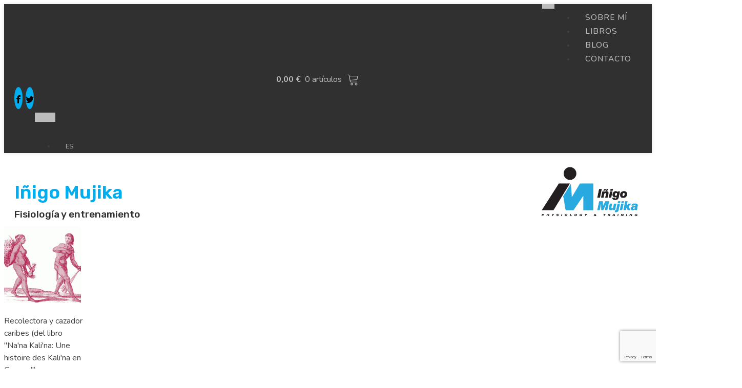

--- FILE ---
content_type: text/html; charset=utf-8
request_url: https://www.google.com/recaptcha/api2/anchor?ar=1&k=6LeKEkwpAAAAAAn9FY3fklYv5Q78a7YuU_Krfgh9&co=aHR0cHM6Ly93d3cuaW5pZ29tdWppa2EuY29tOjQ0Mw..&hl=en&v=9TiwnJFHeuIw_s0wSd3fiKfN&size=invisible&anchor-ms=20000&execute-ms=30000&cb=x1a51h8s8mvo
body_size: 48029
content:
<!DOCTYPE HTML><html dir="ltr" lang="en"><head><meta http-equiv="Content-Type" content="text/html; charset=UTF-8">
<meta http-equiv="X-UA-Compatible" content="IE=edge">
<title>reCAPTCHA</title>
<style type="text/css">
/* cyrillic-ext */
@font-face {
  font-family: 'Roboto';
  font-style: normal;
  font-weight: 400;
  font-stretch: 100%;
  src: url(//fonts.gstatic.com/s/roboto/v48/KFO7CnqEu92Fr1ME7kSn66aGLdTylUAMa3GUBHMdazTgWw.woff2) format('woff2');
  unicode-range: U+0460-052F, U+1C80-1C8A, U+20B4, U+2DE0-2DFF, U+A640-A69F, U+FE2E-FE2F;
}
/* cyrillic */
@font-face {
  font-family: 'Roboto';
  font-style: normal;
  font-weight: 400;
  font-stretch: 100%;
  src: url(//fonts.gstatic.com/s/roboto/v48/KFO7CnqEu92Fr1ME7kSn66aGLdTylUAMa3iUBHMdazTgWw.woff2) format('woff2');
  unicode-range: U+0301, U+0400-045F, U+0490-0491, U+04B0-04B1, U+2116;
}
/* greek-ext */
@font-face {
  font-family: 'Roboto';
  font-style: normal;
  font-weight: 400;
  font-stretch: 100%;
  src: url(//fonts.gstatic.com/s/roboto/v48/KFO7CnqEu92Fr1ME7kSn66aGLdTylUAMa3CUBHMdazTgWw.woff2) format('woff2');
  unicode-range: U+1F00-1FFF;
}
/* greek */
@font-face {
  font-family: 'Roboto';
  font-style: normal;
  font-weight: 400;
  font-stretch: 100%;
  src: url(//fonts.gstatic.com/s/roboto/v48/KFO7CnqEu92Fr1ME7kSn66aGLdTylUAMa3-UBHMdazTgWw.woff2) format('woff2');
  unicode-range: U+0370-0377, U+037A-037F, U+0384-038A, U+038C, U+038E-03A1, U+03A3-03FF;
}
/* math */
@font-face {
  font-family: 'Roboto';
  font-style: normal;
  font-weight: 400;
  font-stretch: 100%;
  src: url(//fonts.gstatic.com/s/roboto/v48/KFO7CnqEu92Fr1ME7kSn66aGLdTylUAMawCUBHMdazTgWw.woff2) format('woff2');
  unicode-range: U+0302-0303, U+0305, U+0307-0308, U+0310, U+0312, U+0315, U+031A, U+0326-0327, U+032C, U+032F-0330, U+0332-0333, U+0338, U+033A, U+0346, U+034D, U+0391-03A1, U+03A3-03A9, U+03B1-03C9, U+03D1, U+03D5-03D6, U+03F0-03F1, U+03F4-03F5, U+2016-2017, U+2034-2038, U+203C, U+2040, U+2043, U+2047, U+2050, U+2057, U+205F, U+2070-2071, U+2074-208E, U+2090-209C, U+20D0-20DC, U+20E1, U+20E5-20EF, U+2100-2112, U+2114-2115, U+2117-2121, U+2123-214F, U+2190, U+2192, U+2194-21AE, U+21B0-21E5, U+21F1-21F2, U+21F4-2211, U+2213-2214, U+2216-22FF, U+2308-230B, U+2310, U+2319, U+231C-2321, U+2336-237A, U+237C, U+2395, U+239B-23B7, U+23D0, U+23DC-23E1, U+2474-2475, U+25AF, U+25B3, U+25B7, U+25BD, U+25C1, U+25CA, U+25CC, U+25FB, U+266D-266F, U+27C0-27FF, U+2900-2AFF, U+2B0E-2B11, U+2B30-2B4C, U+2BFE, U+3030, U+FF5B, U+FF5D, U+1D400-1D7FF, U+1EE00-1EEFF;
}
/* symbols */
@font-face {
  font-family: 'Roboto';
  font-style: normal;
  font-weight: 400;
  font-stretch: 100%;
  src: url(//fonts.gstatic.com/s/roboto/v48/KFO7CnqEu92Fr1ME7kSn66aGLdTylUAMaxKUBHMdazTgWw.woff2) format('woff2');
  unicode-range: U+0001-000C, U+000E-001F, U+007F-009F, U+20DD-20E0, U+20E2-20E4, U+2150-218F, U+2190, U+2192, U+2194-2199, U+21AF, U+21E6-21F0, U+21F3, U+2218-2219, U+2299, U+22C4-22C6, U+2300-243F, U+2440-244A, U+2460-24FF, U+25A0-27BF, U+2800-28FF, U+2921-2922, U+2981, U+29BF, U+29EB, U+2B00-2BFF, U+4DC0-4DFF, U+FFF9-FFFB, U+10140-1018E, U+10190-1019C, U+101A0, U+101D0-101FD, U+102E0-102FB, U+10E60-10E7E, U+1D2C0-1D2D3, U+1D2E0-1D37F, U+1F000-1F0FF, U+1F100-1F1AD, U+1F1E6-1F1FF, U+1F30D-1F30F, U+1F315, U+1F31C, U+1F31E, U+1F320-1F32C, U+1F336, U+1F378, U+1F37D, U+1F382, U+1F393-1F39F, U+1F3A7-1F3A8, U+1F3AC-1F3AF, U+1F3C2, U+1F3C4-1F3C6, U+1F3CA-1F3CE, U+1F3D4-1F3E0, U+1F3ED, U+1F3F1-1F3F3, U+1F3F5-1F3F7, U+1F408, U+1F415, U+1F41F, U+1F426, U+1F43F, U+1F441-1F442, U+1F444, U+1F446-1F449, U+1F44C-1F44E, U+1F453, U+1F46A, U+1F47D, U+1F4A3, U+1F4B0, U+1F4B3, U+1F4B9, U+1F4BB, U+1F4BF, U+1F4C8-1F4CB, U+1F4D6, U+1F4DA, U+1F4DF, U+1F4E3-1F4E6, U+1F4EA-1F4ED, U+1F4F7, U+1F4F9-1F4FB, U+1F4FD-1F4FE, U+1F503, U+1F507-1F50B, U+1F50D, U+1F512-1F513, U+1F53E-1F54A, U+1F54F-1F5FA, U+1F610, U+1F650-1F67F, U+1F687, U+1F68D, U+1F691, U+1F694, U+1F698, U+1F6AD, U+1F6B2, U+1F6B9-1F6BA, U+1F6BC, U+1F6C6-1F6CF, U+1F6D3-1F6D7, U+1F6E0-1F6EA, U+1F6F0-1F6F3, U+1F6F7-1F6FC, U+1F700-1F7FF, U+1F800-1F80B, U+1F810-1F847, U+1F850-1F859, U+1F860-1F887, U+1F890-1F8AD, U+1F8B0-1F8BB, U+1F8C0-1F8C1, U+1F900-1F90B, U+1F93B, U+1F946, U+1F984, U+1F996, U+1F9E9, U+1FA00-1FA6F, U+1FA70-1FA7C, U+1FA80-1FA89, U+1FA8F-1FAC6, U+1FACE-1FADC, U+1FADF-1FAE9, U+1FAF0-1FAF8, U+1FB00-1FBFF;
}
/* vietnamese */
@font-face {
  font-family: 'Roboto';
  font-style: normal;
  font-weight: 400;
  font-stretch: 100%;
  src: url(//fonts.gstatic.com/s/roboto/v48/KFO7CnqEu92Fr1ME7kSn66aGLdTylUAMa3OUBHMdazTgWw.woff2) format('woff2');
  unicode-range: U+0102-0103, U+0110-0111, U+0128-0129, U+0168-0169, U+01A0-01A1, U+01AF-01B0, U+0300-0301, U+0303-0304, U+0308-0309, U+0323, U+0329, U+1EA0-1EF9, U+20AB;
}
/* latin-ext */
@font-face {
  font-family: 'Roboto';
  font-style: normal;
  font-weight: 400;
  font-stretch: 100%;
  src: url(//fonts.gstatic.com/s/roboto/v48/KFO7CnqEu92Fr1ME7kSn66aGLdTylUAMa3KUBHMdazTgWw.woff2) format('woff2');
  unicode-range: U+0100-02BA, U+02BD-02C5, U+02C7-02CC, U+02CE-02D7, U+02DD-02FF, U+0304, U+0308, U+0329, U+1D00-1DBF, U+1E00-1E9F, U+1EF2-1EFF, U+2020, U+20A0-20AB, U+20AD-20C0, U+2113, U+2C60-2C7F, U+A720-A7FF;
}
/* latin */
@font-face {
  font-family: 'Roboto';
  font-style: normal;
  font-weight: 400;
  font-stretch: 100%;
  src: url(//fonts.gstatic.com/s/roboto/v48/KFO7CnqEu92Fr1ME7kSn66aGLdTylUAMa3yUBHMdazQ.woff2) format('woff2');
  unicode-range: U+0000-00FF, U+0131, U+0152-0153, U+02BB-02BC, U+02C6, U+02DA, U+02DC, U+0304, U+0308, U+0329, U+2000-206F, U+20AC, U+2122, U+2191, U+2193, U+2212, U+2215, U+FEFF, U+FFFD;
}
/* cyrillic-ext */
@font-face {
  font-family: 'Roboto';
  font-style: normal;
  font-weight: 500;
  font-stretch: 100%;
  src: url(//fonts.gstatic.com/s/roboto/v48/KFO7CnqEu92Fr1ME7kSn66aGLdTylUAMa3GUBHMdazTgWw.woff2) format('woff2');
  unicode-range: U+0460-052F, U+1C80-1C8A, U+20B4, U+2DE0-2DFF, U+A640-A69F, U+FE2E-FE2F;
}
/* cyrillic */
@font-face {
  font-family: 'Roboto';
  font-style: normal;
  font-weight: 500;
  font-stretch: 100%;
  src: url(//fonts.gstatic.com/s/roboto/v48/KFO7CnqEu92Fr1ME7kSn66aGLdTylUAMa3iUBHMdazTgWw.woff2) format('woff2');
  unicode-range: U+0301, U+0400-045F, U+0490-0491, U+04B0-04B1, U+2116;
}
/* greek-ext */
@font-face {
  font-family: 'Roboto';
  font-style: normal;
  font-weight: 500;
  font-stretch: 100%;
  src: url(//fonts.gstatic.com/s/roboto/v48/KFO7CnqEu92Fr1ME7kSn66aGLdTylUAMa3CUBHMdazTgWw.woff2) format('woff2');
  unicode-range: U+1F00-1FFF;
}
/* greek */
@font-face {
  font-family: 'Roboto';
  font-style: normal;
  font-weight: 500;
  font-stretch: 100%;
  src: url(//fonts.gstatic.com/s/roboto/v48/KFO7CnqEu92Fr1ME7kSn66aGLdTylUAMa3-UBHMdazTgWw.woff2) format('woff2');
  unicode-range: U+0370-0377, U+037A-037F, U+0384-038A, U+038C, U+038E-03A1, U+03A3-03FF;
}
/* math */
@font-face {
  font-family: 'Roboto';
  font-style: normal;
  font-weight: 500;
  font-stretch: 100%;
  src: url(//fonts.gstatic.com/s/roboto/v48/KFO7CnqEu92Fr1ME7kSn66aGLdTylUAMawCUBHMdazTgWw.woff2) format('woff2');
  unicode-range: U+0302-0303, U+0305, U+0307-0308, U+0310, U+0312, U+0315, U+031A, U+0326-0327, U+032C, U+032F-0330, U+0332-0333, U+0338, U+033A, U+0346, U+034D, U+0391-03A1, U+03A3-03A9, U+03B1-03C9, U+03D1, U+03D5-03D6, U+03F0-03F1, U+03F4-03F5, U+2016-2017, U+2034-2038, U+203C, U+2040, U+2043, U+2047, U+2050, U+2057, U+205F, U+2070-2071, U+2074-208E, U+2090-209C, U+20D0-20DC, U+20E1, U+20E5-20EF, U+2100-2112, U+2114-2115, U+2117-2121, U+2123-214F, U+2190, U+2192, U+2194-21AE, U+21B0-21E5, U+21F1-21F2, U+21F4-2211, U+2213-2214, U+2216-22FF, U+2308-230B, U+2310, U+2319, U+231C-2321, U+2336-237A, U+237C, U+2395, U+239B-23B7, U+23D0, U+23DC-23E1, U+2474-2475, U+25AF, U+25B3, U+25B7, U+25BD, U+25C1, U+25CA, U+25CC, U+25FB, U+266D-266F, U+27C0-27FF, U+2900-2AFF, U+2B0E-2B11, U+2B30-2B4C, U+2BFE, U+3030, U+FF5B, U+FF5D, U+1D400-1D7FF, U+1EE00-1EEFF;
}
/* symbols */
@font-face {
  font-family: 'Roboto';
  font-style: normal;
  font-weight: 500;
  font-stretch: 100%;
  src: url(//fonts.gstatic.com/s/roboto/v48/KFO7CnqEu92Fr1ME7kSn66aGLdTylUAMaxKUBHMdazTgWw.woff2) format('woff2');
  unicode-range: U+0001-000C, U+000E-001F, U+007F-009F, U+20DD-20E0, U+20E2-20E4, U+2150-218F, U+2190, U+2192, U+2194-2199, U+21AF, U+21E6-21F0, U+21F3, U+2218-2219, U+2299, U+22C4-22C6, U+2300-243F, U+2440-244A, U+2460-24FF, U+25A0-27BF, U+2800-28FF, U+2921-2922, U+2981, U+29BF, U+29EB, U+2B00-2BFF, U+4DC0-4DFF, U+FFF9-FFFB, U+10140-1018E, U+10190-1019C, U+101A0, U+101D0-101FD, U+102E0-102FB, U+10E60-10E7E, U+1D2C0-1D2D3, U+1D2E0-1D37F, U+1F000-1F0FF, U+1F100-1F1AD, U+1F1E6-1F1FF, U+1F30D-1F30F, U+1F315, U+1F31C, U+1F31E, U+1F320-1F32C, U+1F336, U+1F378, U+1F37D, U+1F382, U+1F393-1F39F, U+1F3A7-1F3A8, U+1F3AC-1F3AF, U+1F3C2, U+1F3C4-1F3C6, U+1F3CA-1F3CE, U+1F3D4-1F3E0, U+1F3ED, U+1F3F1-1F3F3, U+1F3F5-1F3F7, U+1F408, U+1F415, U+1F41F, U+1F426, U+1F43F, U+1F441-1F442, U+1F444, U+1F446-1F449, U+1F44C-1F44E, U+1F453, U+1F46A, U+1F47D, U+1F4A3, U+1F4B0, U+1F4B3, U+1F4B9, U+1F4BB, U+1F4BF, U+1F4C8-1F4CB, U+1F4D6, U+1F4DA, U+1F4DF, U+1F4E3-1F4E6, U+1F4EA-1F4ED, U+1F4F7, U+1F4F9-1F4FB, U+1F4FD-1F4FE, U+1F503, U+1F507-1F50B, U+1F50D, U+1F512-1F513, U+1F53E-1F54A, U+1F54F-1F5FA, U+1F610, U+1F650-1F67F, U+1F687, U+1F68D, U+1F691, U+1F694, U+1F698, U+1F6AD, U+1F6B2, U+1F6B9-1F6BA, U+1F6BC, U+1F6C6-1F6CF, U+1F6D3-1F6D7, U+1F6E0-1F6EA, U+1F6F0-1F6F3, U+1F6F7-1F6FC, U+1F700-1F7FF, U+1F800-1F80B, U+1F810-1F847, U+1F850-1F859, U+1F860-1F887, U+1F890-1F8AD, U+1F8B0-1F8BB, U+1F8C0-1F8C1, U+1F900-1F90B, U+1F93B, U+1F946, U+1F984, U+1F996, U+1F9E9, U+1FA00-1FA6F, U+1FA70-1FA7C, U+1FA80-1FA89, U+1FA8F-1FAC6, U+1FACE-1FADC, U+1FADF-1FAE9, U+1FAF0-1FAF8, U+1FB00-1FBFF;
}
/* vietnamese */
@font-face {
  font-family: 'Roboto';
  font-style: normal;
  font-weight: 500;
  font-stretch: 100%;
  src: url(//fonts.gstatic.com/s/roboto/v48/KFO7CnqEu92Fr1ME7kSn66aGLdTylUAMa3OUBHMdazTgWw.woff2) format('woff2');
  unicode-range: U+0102-0103, U+0110-0111, U+0128-0129, U+0168-0169, U+01A0-01A1, U+01AF-01B0, U+0300-0301, U+0303-0304, U+0308-0309, U+0323, U+0329, U+1EA0-1EF9, U+20AB;
}
/* latin-ext */
@font-face {
  font-family: 'Roboto';
  font-style: normal;
  font-weight: 500;
  font-stretch: 100%;
  src: url(//fonts.gstatic.com/s/roboto/v48/KFO7CnqEu92Fr1ME7kSn66aGLdTylUAMa3KUBHMdazTgWw.woff2) format('woff2');
  unicode-range: U+0100-02BA, U+02BD-02C5, U+02C7-02CC, U+02CE-02D7, U+02DD-02FF, U+0304, U+0308, U+0329, U+1D00-1DBF, U+1E00-1E9F, U+1EF2-1EFF, U+2020, U+20A0-20AB, U+20AD-20C0, U+2113, U+2C60-2C7F, U+A720-A7FF;
}
/* latin */
@font-face {
  font-family: 'Roboto';
  font-style: normal;
  font-weight: 500;
  font-stretch: 100%;
  src: url(//fonts.gstatic.com/s/roboto/v48/KFO7CnqEu92Fr1ME7kSn66aGLdTylUAMa3yUBHMdazQ.woff2) format('woff2');
  unicode-range: U+0000-00FF, U+0131, U+0152-0153, U+02BB-02BC, U+02C6, U+02DA, U+02DC, U+0304, U+0308, U+0329, U+2000-206F, U+20AC, U+2122, U+2191, U+2193, U+2212, U+2215, U+FEFF, U+FFFD;
}
/* cyrillic-ext */
@font-face {
  font-family: 'Roboto';
  font-style: normal;
  font-weight: 900;
  font-stretch: 100%;
  src: url(//fonts.gstatic.com/s/roboto/v48/KFO7CnqEu92Fr1ME7kSn66aGLdTylUAMa3GUBHMdazTgWw.woff2) format('woff2');
  unicode-range: U+0460-052F, U+1C80-1C8A, U+20B4, U+2DE0-2DFF, U+A640-A69F, U+FE2E-FE2F;
}
/* cyrillic */
@font-face {
  font-family: 'Roboto';
  font-style: normal;
  font-weight: 900;
  font-stretch: 100%;
  src: url(//fonts.gstatic.com/s/roboto/v48/KFO7CnqEu92Fr1ME7kSn66aGLdTylUAMa3iUBHMdazTgWw.woff2) format('woff2');
  unicode-range: U+0301, U+0400-045F, U+0490-0491, U+04B0-04B1, U+2116;
}
/* greek-ext */
@font-face {
  font-family: 'Roboto';
  font-style: normal;
  font-weight: 900;
  font-stretch: 100%;
  src: url(//fonts.gstatic.com/s/roboto/v48/KFO7CnqEu92Fr1ME7kSn66aGLdTylUAMa3CUBHMdazTgWw.woff2) format('woff2');
  unicode-range: U+1F00-1FFF;
}
/* greek */
@font-face {
  font-family: 'Roboto';
  font-style: normal;
  font-weight: 900;
  font-stretch: 100%;
  src: url(//fonts.gstatic.com/s/roboto/v48/KFO7CnqEu92Fr1ME7kSn66aGLdTylUAMa3-UBHMdazTgWw.woff2) format('woff2');
  unicode-range: U+0370-0377, U+037A-037F, U+0384-038A, U+038C, U+038E-03A1, U+03A3-03FF;
}
/* math */
@font-face {
  font-family: 'Roboto';
  font-style: normal;
  font-weight: 900;
  font-stretch: 100%;
  src: url(//fonts.gstatic.com/s/roboto/v48/KFO7CnqEu92Fr1ME7kSn66aGLdTylUAMawCUBHMdazTgWw.woff2) format('woff2');
  unicode-range: U+0302-0303, U+0305, U+0307-0308, U+0310, U+0312, U+0315, U+031A, U+0326-0327, U+032C, U+032F-0330, U+0332-0333, U+0338, U+033A, U+0346, U+034D, U+0391-03A1, U+03A3-03A9, U+03B1-03C9, U+03D1, U+03D5-03D6, U+03F0-03F1, U+03F4-03F5, U+2016-2017, U+2034-2038, U+203C, U+2040, U+2043, U+2047, U+2050, U+2057, U+205F, U+2070-2071, U+2074-208E, U+2090-209C, U+20D0-20DC, U+20E1, U+20E5-20EF, U+2100-2112, U+2114-2115, U+2117-2121, U+2123-214F, U+2190, U+2192, U+2194-21AE, U+21B0-21E5, U+21F1-21F2, U+21F4-2211, U+2213-2214, U+2216-22FF, U+2308-230B, U+2310, U+2319, U+231C-2321, U+2336-237A, U+237C, U+2395, U+239B-23B7, U+23D0, U+23DC-23E1, U+2474-2475, U+25AF, U+25B3, U+25B7, U+25BD, U+25C1, U+25CA, U+25CC, U+25FB, U+266D-266F, U+27C0-27FF, U+2900-2AFF, U+2B0E-2B11, U+2B30-2B4C, U+2BFE, U+3030, U+FF5B, U+FF5D, U+1D400-1D7FF, U+1EE00-1EEFF;
}
/* symbols */
@font-face {
  font-family: 'Roboto';
  font-style: normal;
  font-weight: 900;
  font-stretch: 100%;
  src: url(//fonts.gstatic.com/s/roboto/v48/KFO7CnqEu92Fr1ME7kSn66aGLdTylUAMaxKUBHMdazTgWw.woff2) format('woff2');
  unicode-range: U+0001-000C, U+000E-001F, U+007F-009F, U+20DD-20E0, U+20E2-20E4, U+2150-218F, U+2190, U+2192, U+2194-2199, U+21AF, U+21E6-21F0, U+21F3, U+2218-2219, U+2299, U+22C4-22C6, U+2300-243F, U+2440-244A, U+2460-24FF, U+25A0-27BF, U+2800-28FF, U+2921-2922, U+2981, U+29BF, U+29EB, U+2B00-2BFF, U+4DC0-4DFF, U+FFF9-FFFB, U+10140-1018E, U+10190-1019C, U+101A0, U+101D0-101FD, U+102E0-102FB, U+10E60-10E7E, U+1D2C0-1D2D3, U+1D2E0-1D37F, U+1F000-1F0FF, U+1F100-1F1AD, U+1F1E6-1F1FF, U+1F30D-1F30F, U+1F315, U+1F31C, U+1F31E, U+1F320-1F32C, U+1F336, U+1F378, U+1F37D, U+1F382, U+1F393-1F39F, U+1F3A7-1F3A8, U+1F3AC-1F3AF, U+1F3C2, U+1F3C4-1F3C6, U+1F3CA-1F3CE, U+1F3D4-1F3E0, U+1F3ED, U+1F3F1-1F3F3, U+1F3F5-1F3F7, U+1F408, U+1F415, U+1F41F, U+1F426, U+1F43F, U+1F441-1F442, U+1F444, U+1F446-1F449, U+1F44C-1F44E, U+1F453, U+1F46A, U+1F47D, U+1F4A3, U+1F4B0, U+1F4B3, U+1F4B9, U+1F4BB, U+1F4BF, U+1F4C8-1F4CB, U+1F4D6, U+1F4DA, U+1F4DF, U+1F4E3-1F4E6, U+1F4EA-1F4ED, U+1F4F7, U+1F4F9-1F4FB, U+1F4FD-1F4FE, U+1F503, U+1F507-1F50B, U+1F50D, U+1F512-1F513, U+1F53E-1F54A, U+1F54F-1F5FA, U+1F610, U+1F650-1F67F, U+1F687, U+1F68D, U+1F691, U+1F694, U+1F698, U+1F6AD, U+1F6B2, U+1F6B9-1F6BA, U+1F6BC, U+1F6C6-1F6CF, U+1F6D3-1F6D7, U+1F6E0-1F6EA, U+1F6F0-1F6F3, U+1F6F7-1F6FC, U+1F700-1F7FF, U+1F800-1F80B, U+1F810-1F847, U+1F850-1F859, U+1F860-1F887, U+1F890-1F8AD, U+1F8B0-1F8BB, U+1F8C0-1F8C1, U+1F900-1F90B, U+1F93B, U+1F946, U+1F984, U+1F996, U+1F9E9, U+1FA00-1FA6F, U+1FA70-1FA7C, U+1FA80-1FA89, U+1FA8F-1FAC6, U+1FACE-1FADC, U+1FADF-1FAE9, U+1FAF0-1FAF8, U+1FB00-1FBFF;
}
/* vietnamese */
@font-face {
  font-family: 'Roboto';
  font-style: normal;
  font-weight: 900;
  font-stretch: 100%;
  src: url(//fonts.gstatic.com/s/roboto/v48/KFO7CnqEu92Fr1ME7kSn66aGLdTylUAMa3OUBHMdazTgWw.woff2) format('woff2');
  unicode-range: U+0102-0103, U+0110-0111, U+0128-0129, U+0168-0169, U+01A0-01A1, U+01AF-01B0, U+0300-0301, U+0303-0304, U+0308-0309, U+0323, U+0329, U+1EA0-1EF9, U+20AB;
}
/* latin-ext */
@font-face {
  font-family: 'Roboto';
  font-style: normal;
  font-weight: 900;
  font-stretch: 100%;
  src: url(//fonts.gstatic.com/s/roboto/v48/KFO7CnqEu92Fr1ME7kSn66aGLdTylUAMa3KUBHMdazTgWw.woff2) format('woff2');
  unicode-range: U+0100-02BA, U+02BD-02C5, U+02C7-02CC, U+02CE-02D7, U+02DD-02FF, U+0304, U+0308, U+0329, U+1D00-1DBF, U+1E00-1E9F, U+1EF2-1EFF, U+2020, U+20A0-20AB, U+20AD-20C0, U+2113, U+2C60-2C7F, U+A720-A7FF;
}
/* latin */
@font-face {
  font-family: 'Roboto';
  font-style: normal;
  font-weight: 900;
  font-stretch: 100%;
  src: url(//fonts.gstatic.com/s/roboto/v48/KFO7CnqEu92Fr1ME7kSn66aGLdTylUAMa3yUBHMdazQ.woff2) format('woff2');
  unicode-range: U+0000-00FF, U+0131, U+0152-0153, U+02BB-02BC, U+02C6, U+02DA, U+02DC, U+0304, U+0308, U+0329, U+2000-206F, U+20AC, U+2122, U+2191, U+2193, U+2212, U+2215, U+FEFF, U+FFFD;
}

</style>
<link rel="stylesheet" type="text/css" href="https://www.gstatic.com/recaptcha/releases/9TiwnJFHeuIw_s0wSd3fiKfN/styles__ltr.css">
<script nonce="XxNLLkdqazI9zoWVfI9pzQ" type="text/javascript">window['__recaptcha_api'] = 'https://www.google.com/recaptcha/api2/';</script>
<script type="text/javascript" src="https://www.gstatic.com/recaptcha/releases/9TiwnJFHeuIw_s0wSd3fiKfN/recaptcha__en.js" nonce="XxNLLkdqazI9zoWVfI9pzQ">
      
    </script></head>
<body><div id="rc-anchor-alert" class="rc-anchor-alert"></div>
<input type="hidden" id="recaptcha-token" value="[base64]">
<script type="text/javascript" nonce="XxNLLkdqazI9zoWVfI9pzQ">
      recaptcha.anchor.Main.init("[\x22ainput\x22,[\x22bgdata\x22,\x22\x22,\[base64]/[base64]/[base64]/[base64]/cjw8ejpyPj4+eil9Y2F0Y2gobCl7dGhyb3cgbDt9fSxIPWZ1bmN0aW9uKHcsdCx6KXtpZih3PT0xOTR8fHc9PTIwOCl0LnZbd10/dC52W3ddLmNvbmNhdCh6KTp0LnZbd109b2Yoeix0KTtlbHNle2lmKHQuYkImJnchPTMxNylyZXR1cm47dz09NjZ8fHc9PTEyMnx8dz09NDcwfHx3PT00NHx8dz09NDE2fHx3PT0zOTd8fHc9PTQyMXx8dz09Njh8fHc9PTcwfHx3PT0xODQ/[base64]/[base64]/[base64]/bmV3IGRbVl0oSlswXSk6cD09Mj9uZXcgZFtWXShKWzBdLEpbMV0pOnA9PTM/bmV3IGRbVl0oSlswXSxKWzFdLEpbMl0pOnA9PTQ/[base64]/[base64]/[base64]/[base64]\x22,\[base64]\\u003d\\u003d\x22,\x22w4c9wpYqw6Rnw7IIwq3DosOFw7vCuMOqFsKrw7JPw5fCtioAb8OzC8Kfw6LDpMKpwofDgsKFX8Kjw67CrxlMwqNvwplpZh/DkGbDhBVbaC0Gw6VfJ8O3DcKWw6lGPcKlL8ObXz4Nw77CisKFw4fDgGvDsg/[base64]/DgxPCt8OawrbCvCZFPcKNOcOmwpjDg0/CtELCqcKkGkgLw4tYC2PDvsO1SsOtw5LDh1LCtsKCw7w8T2NOw5zCjcOywo0jw5XDh0/DmCfDvHkpw6bDlcKqw4/[base64]/w6nCkUN3dxXCjcKqwo/DtERHw5hpwrfCmGNkwrvChETDusK3w5FHw43DusOLwq0ScMO7AcOlwoDDhsKZwrVlckQqw5h7w5/[base64]/w5R3w7M7QsKxw7DCgWoZw7wGPjbDpMK+w7xyw53DgsKXfsKLWyZPLjtwacOUwp/[base64]/VsKNVmMqPcOmw6wfLMOQBsOPWlfDqltQEsKebwbDmcOZIirChMKww5/Dq8KrCsODwqfDp2zCosO4w4PCnSPDhkTCu8ObFcKfwpgMV0l8wrI+Jjc/w5LCucK8w5TDo8K2w4TDm8K9wqdMbsOJw67CocOAw5siYyPDgkhnKGQKwp8tw4NxwpnChWDDjU0jPCXDrcOjdXTCoiPDscKAChbCo8Kqwq/CuMK1FnFGFEpaGMK5w6cgJhvCrVJdw7nDtlsLw5Yxw4bDhsOCCsORw7TDiMKYKFzCgsOJKcK1woVPw7jDvcKyOU/DvU8kwpfDo3oLV8KpZ0dww5bCtMONw5zDtMKKXmzDtx94OMOHAMK3acOBw4tjAhbDiMOSw6XDg8OlwpjClMKJw6AAFcKHwrvDnsOoJy7CusKQIsOnw61+wp/[base64]/CpcOwCMOLZBfDuFXDhlTCmMK6QFw5SWjCm0TDrcKowoF0SyZ9w7fDgj4SS1rCrk/DtgAVdAXChMKnWcOfSQ1RwoNqEsKywqU0U3cRT8Oyw5jCj8ONDU5yw7zDv8K0N1xWUcOfI8KWUyXDlXc3wpzDl8KdwrZZIBXDl8KMKMKUQXDCugnDp8KZaDhhHzHCnMKQwpo7wqo0FcK1UsOowoLClMOecGViwppTXsOnKMKVw5/[base64]/DunweYcKIe8Ogw5Mxw6FBGBJVwrpNw4oeXMOFAMKhwqRYGsOfw5TCjsKbDzFcw75Xw6XDhj1Zw7/DlcKSPxrDrMK/[base64]/DtcOYw5vDhGBKIsOSw4LDo8OgU8OhTcOeQRc5w7BTw5rCpcKQw7PCtMORBsOdwptqwoQAfMO1woXCq1FqSsOlNMOOwr5LDXfDoFLDkVbDlhPDqcK7w7Ahw7LDrMOkwq1KEijCugXDnhtxw7Yvf0PCtnrCv8O/w6xBHn4Bw67CqcK1w6nCjMKCNBlaw6wzwq1nBBdYbcKqbDjDisK2wqzCm8Ktw4HDl8OTwofDpizCrsOsSQnDpwpKAEFgwonDs8O2GsKDLsKxJ0fDhMKswopSXcKGJThFV8KpEsKhRifDn2jDocONwpLDm8O8UsOFwqPDhMK1w7PChxY0w78Iw7sYJDQUbQZbwpHDmn/Ck2TClFHCvgvDszrDuTPCq8KNw4U/MxXCl3RTW8OIwpEmw5HDrsK9woZiw74ZG8OqB8KgwoJoBcKYwrTCmcK2wrNhw5oqw6w9wpkRGcOwwpIWNDXCsQQ8w4TDrCDCh8Owwo5rJ1vCuiNlwqt8wrY8OcOMXcO5wqwlw6tww5p8wrtkdWLDpHHChQvCs0dBwpLDv8KNfsO2wpfDs8KPwqbDqsK3w5/[base64]/QiEQbcK4w7g3f8OOw5nDu8OOw5kOPHHCn8OqD8KpwoDDu3/Dhh5Uwo42wpRFwqg1C8KBHsKew5I7HT3DoVXDuHzDgMOcCBtkYWwbw4/CtR5BFcKCw4NDwpYhwoLCj0LDo8OtCMOeR8KPPsOjwoo/[base64]/CxI9w7/CksK1wr5Dw4IGwo3CqFxywqghRyxuw4bCp8KfwofCgV/DgSltW8KXBMOZwqLDhsOtw5stP3ddegEfacOgSsOIH8ONCR7CoMOYacKkAsKowpbDuz7DhQQ9Q2M+w7bDkcOHCUrCo8KzLkzCmsKwSyHDuT7DgknDmyvCkMKOw70ow4HCg3p6LXnClsOCIcKSwo9uL1nCqsKQDCQBwox5ehRFSWIewonDocK/w5dgw5vCgsOtJ8KYCcK8M3DDiMKPHsKeEsOFw6wjBWHCtcK4KcOtOMOrwqpHHWpgw7HDgn8VOcOqwrbDmMKbwpxcw7vCvhM9CBhqPMO6D8K2w6M3wrNTf8KuQnNowonCvkLDhF/CvsKSw4fCk8KGwpwLw7xOTcO3w5jCucKZXGvClxZPwo7DnmkEw4g+UcOsdsKZJQJJwpVYeMKgwpbClcK+OcORJMKgwrNrZ1/[base64]/wroUw5vDlsKFUBHDvRjCsQvCrcOhXsOpY8KhKsOJeMKHNsKFLSV2Yw/CgMK7H8KDwo8PGkE3B8Ofw7tJDcO4ZsOpMsKEwoTDgsOrwpE1OcOJESTCtjvDklPChEzCiWVuwoUEZkwgWcO5wr/DuWLChXAzw7LDt17DoMONKMK7wpNJw5zDvsKfwpdOwr/Di8Kywo9Ww5pPw5XDpcOew6TDgA/DpzTCrcOAXwLCj8KdMsOmwoDCrHbDsMObw79tVMO/[base64]/DoMKHJMOcYMOwSFdGw7rCtWTDmUklwpvCjMK8wrVgMcKuBwNxOsKew7Acwp3CksO7MsKHZRRRwq3Dm27DrRAYLyHDtMOowpZnw5B+wprCrlvCtcOvQsOmwoAma8OiEsKxwqPDiGsGZ8O4URrDuVLDiSxvccOnw6nDsEMvd8KEwrpjKcOFYS/[base64]/DgcO7c1/DnhQEwoHDmcKtKD/[base64]/Ck1rDqcO1TkbCr8KWT0DCosOKZh0Aw5XDryfDp8O2CcKCHBrCtsKOw63DksOBwoLDtnhLbF56e8KqGnF7wr5/XsOBwpttC11jw6PChRQOKxBTw7zDnMOfRMO9w41qw753w4MVwqbDgHxFNzNJBi92HEvCn8OvWQMjOHTDjFTDiRfDosOxPntgK0l4W8KHwq/DpHZwNgIcwpLCusO9IMOfw5YyQMOdZVYdMXvCiMKAJDrDmik3FMKVw6nCkMKEKMKsP8KVMQ3DpMO3wpnDugPCq0ZaSsKjw7jDqMOQw6MawpgAw5/[base64]/CicKtwoASw7DDncORBsOCDjJewpfDpsO3w4FRw4XDg13DuQIsTMKRwqwjOkUjOMKjesOUw43DtsK0w7jCoMKdw4JxwofChcOYHsKSCsOaMT7DrsOuw74ewrMtw41AeQHDoCzCuikrNMOeLivDgMKgcsOERlTCicKeBMOdbmLDvMOEUQDCtj/DkMO4HMKYZj/DlsK+T21UUiJxDMOie3gPw6xTBsO7w4ZOwo/CmiECw6vCqMKRw57DqcKBGsKDdy83PBIYViLDpcOSAn1WSMKZckXCosK8w5rDs3Y1w4DCjcO4ZB4bwqwyGMK+XMKdZB3CmMK+wqAfGGnDjMOTP8KUw4s8wovDmivDpi7DijwMw7cRwp3CicOXwqg7Bk/DusO6wrjDgxREw4TDpMKgAMKHw6jDnRzDlMOGwrXCrsK6woDCl8OewrfDunrDk8Orw7pDZyBJwonCusOKw47CiiAQABjCpVZBc8K/CcOCw7jDt8Kvw6l3woNIScO4ezHDkAfDiETDgcKvYsOqwrtPOsOgTsOCwrvCscO4OsKcQsK0w5DCn1w6KMKfanbClB7DtFzDuVgpw48hLVTDo8Kowp/Dv8O3DMKoBMKYScKzeMKQBXFFw7gvcmQcwq/[base64]/[base64]/[base64]/[base64]/[base64]/woHDssOPOy4ww77Ck8KvGH4Xw5PCl1nDlmHCssOFKMOfYDI1w6HCuDnCsRjCtSkkw4IOE8O6wp/ChxcfwpQ5wpUHQsKowrgrAXnDuWTDsMOlw41mBMOOwpRPwrs7wpdNwqt8wocaw7nClsK/[base64]/CpRfDr8KDQ3vCq8OeKFHDpcOVeWxVU8Omd8O9w5LCh8ONw7jChlgWLg3DtsKywoc5wqbDohTDpMKpw6nDpsKuwrYMw7zCvcKxGHvCih1OIGLDrHNjwolZEnvCoBDCicKzODTDqsOfw5cCBXFHHsOVK8KUw7bDnMKQwqjCmlghRkDCpMKnPMKfwqRySV/CgcKxwpvDsxExcQrDgMOIQMOHwr7CkjNowplpwqzCncOpW8Ocw4HCnV7CtTMvw6/DmTRvwpTDnsK7wpnDk8KnYcKBwr7CmQ7Ch1LCmGNYw6vDlTDCmcOKAXQgZ8O+w4LDtjJmHBvDvsK9N8K4wovChHfDkMOkaMKGO1kWU8KdZ8OWWgUKRMOcAMKYwrLChsKiwq/CvjlKw5UEw6fDqsOre8KZScOaTsKcJ8ODUcKNw5/DhWfCkkHDol5aB8K9wp/ClcOgwpTCuMKObMO+w4DCpXcAOBHCoSfDnwRWAMKJw4DDgSvDsmApF8OowoZJwpZAZw3Co30MS8K/wqPCi8ORw4FKfsKEOMKgw6xWwqwNwo3DsMKnwr0CfkzCk8OiwrsvwoFMasOhIcKfwovDog0WQMOBHcK3w5/Dh8OEQnttw4PDmzrDjAPCqCdiN3Y5KjDDgcORICIRwqXCoUbCiUTCrsKiwpjDtcK1dxfCsAfCgCFBUG3Cu3bClBrDpsOCTgjCv8KIw4bDpmNXw6gCwrDCti/DhsKuPsK3wovDpMOKwoDCpClAw6XDozNvw6DCqcOCwqDCg0YowpvCjX/Dp8KffMKiw5vCnFwDwrpRJWbDncKqw7kawqVOb3Fww4DDn0NYw6F6w5bDoRIWYQ1vw4pBwo/[base64]/[base64]/CoMO8O8KLOns8WcK7HTc2TCXCucOCwocqwpfCqxrDv8KjJMKhw70CGcKtw4DCqcKNGCLDllrCiMK7bMORw6zCmgbCph8TDsOTMcKWwpjDpWHDmcKYwonDvMOVwosVHjvClsOeF1YqccKqwp48w7oxwr/[base64]/[base64]/DpcOSw7V2w6wPwoA/fTrDncOjwq9iWWlzwp/[base64]/Ct37CsgDCpsOtcgxsAsOVwrdfwr7CmVxtw5EQwpdCLsOYw4wQSDzCq8KfwqtPwo87ScOlNcKGwqdKwoEcw6dEw47CqwrCt8OtTWnDsht1w7nCmMOrw5VsTB7DgMKew7lQwpR1aBXCskBQw4LCvFwOw7Ayw6vCmD/DlcKqcz0Pwq02wo41QcOsw7AAw5LDmMKAJT0Ua28sRAwANT/[base64]/BnXDgh1/w5tdwqZgCh8PQkzDg8O8wqhsY8OBKB53dsO+ST16w78NwrPDpjdZWkfCkxjDhcK/LcO3wo/CrXsyfcOpwqppXcKyKx3DnXsyP3cLJW/Cl8Ovw4fDn8Kmw4nDqsOVdcKdXlY1wqLCh2F1wqogHcKSbmnDksKMwpvClsO8w4HDvMORcMKfKsOfw73CtiHCisKjw7N2RER1wqLDg8OGXMOsOcOEEsKUw6saGkYyeyx6F3zDgAfDpG/Ch8KCw6zCgUvDnsKNYMKmd8OoEw8LwqsLM1AHwqw3wrLCiMOIwpt/THrDl8OlwpfDlmvCs8Oyw6Blf8O7wqNAF8OHIxnCjAwAwoN5UF/Dkg/CvzzCnMOLa8KLJ3jDhsObwpLDjxUEw4rCmcKFwrrCoMO8BMOwfAkOSMO6w7s7Im3CtAbDjVDDnMK6EVViw4p4fjA6bsKqwqjDrcO5d2rDjDUlRn8GOj/[base64]/CtcOsNsKIwqF1wrjCq8OlwqsCFsO5B8OCwrTClCk8Ny/CnwXCpFrCgsKaQsO8cjAFw44qJkzClMKpCcKyw5F1wrkgw783wqzDtcKuw43DnHcCJi7Du8Ouw6zCtcOwwp/[base64]/[base64]/w5gIUGtcecKvN8O5w7QlS03CvsO6cnnCrFUdLcOkJDDClsOnGMKucyR4Yl/DqsKla3pcw6jCngvCjsO5Dy7Dj8K8U19Ew4xfwpE2wqBVw7AwYMOzLlzDn8K0OsOaMDVLwpfCiQLCt8OhwoF7w7FYZcOfw5Izw7hYwqXDk8OQwoMMJnMqw7/[base64]/[base64]/DhcOiwqNyw4HCgMKsb8O5w6gRYMOieV19w7zCn8KrwowuEWLDo0DCqTcheSByw6fDhMK/wqTCqsOtfcK3w7fDrEsma8Kqwq9qwqbCgMKtOCjCoMKUw5DCuCsAw6/Ci0hxw58wJsK6w64kI8OZUsKyEsOILsOgwpjDi13CmcOfVyo+F0TCtMOkbsKTHFk9Xk4iw4QPwph3TMKew4c8NEhYN8O/[base64]/w6REwpUww6/CnGJWI8KLQsO1K8OVwq4rTcOJw6fCv8OtDSfDo8O1w4w/N8OeVllbwqhMAcOAVDgkS1UNw4QlSRscV8KNZ8OQUcOzwqfDucOrwrxIw6YvMcOBwr5lDHQQwpnDsFUAB8OQRFNRwrrDk8Kswr9Aw4bCg8OxZ8K+w4XCuxrCgcOcd8OGw4nDjh/CrS3CicKYwrgFwrjCknvCiMOSSsOOKmfDhMOWBMK5J8OTw6kPw65Mw5YGeUHCpk/CihvCosOyAWFSCSXCk2wqwrV/fwTCoMKebyAfO8KQw6prw5PCs3zDtsKbw41Lw4bCn8ONwog/F8Odwr87w6zDnMOwbnzClDfDkMO2wopDTU3Cq8OSNUrDtcOjTMKlSHhOUcKGwrbCrcKUFXzCj8OewpAqWBvDs8OENzfCnMKAVSDDkcKFwpVnwrXDk0zDsQ93w616NcKuwqVNw5BOM8OzU2wVcFk1T8OEZkAfasOAw5MMFh3DmE/CnykmSnY+w7PCrsK6Y8Ksw6AkNMOxwqhsX0nCk27CmElNw7JHw4nCuVvCr8Kyw6XDlCfCmlLDtRsoPcKpXMKewpUoZXbDusKJHMKKw4DCihU2wpLCl8K/f3ZKw54iCsKKw5tewo3DvCTCpCrDpFjCnFkkwoBYfBHCqTfCnsKEw5t5LgHDmMK+awMNwr/[base64]/[base64]/[base64]/Ci8Oqwp3CmTsoZ0M/H1bCg8OvwoXCp8O6w4F0w78kw4XClMOlwqFXbmHCtWvDpTNKUVXDoMKtPMKDDUt3w6TDmH49VArCo8KwwocrXMO2dlVePUhuwp9fwozCpsOTw6jDqj4ow7zCrMOqw6bCki41ag5awrnDpVZEw6gnKcK/ecOKX0p8w4LCnMOoaDVVehjCocOWag7CkMOgKjgsJF4nw7lld3nDp8KmPMKpw6VRwo7DpcKzX1DCjmdwVRdwJcO4w6nDv1DCoMKTw683UxdpwoBtG8KCbcOzwoBqQUoQQMKAwrMGG198HSXCoRPDtcO5K8OLw74ow7hhR8OXw6g7D8OhwogDED/DhsKXZMOiw7vDksO6wozChBrDnsOpw6skXMOhZ8KNR0TCqWnCrcKSDBPDvsKYA8OJBmDDt8KLAzsCw7vDqMK9HMOABHLCsA3DrMKUwq3ChRotfS98wrNYw7obwonCvgXCvsKUwovCgj9IKTUpwr08FzEYdhfCnsO1LMKWNWVcHyTDpsOaIH/[base64]/ChsKqwpseworCvHbCujZZesOqw67DhcOJBCHDjcORwpUAwovCrR/CgMOySsOfwpLDjcKKwqsnPcOgBsOewqTDgRDCscKhwoTCvBbCgj4mfMK7YsOWccOiw5AQwrTCpzESGMO0wpvCklcnJcORwovDo8OYBMK2w6vDo8Ovw7JaZXNrwrQIL8K3w4bCoD4zwrvDo33CsxLCp8Ouw6ANdcKYwqBMDjFdw5nDpFtLf08tc8KnXMO1dC/ClFbCnnMDKEMMw5DCongSIcKlDMO3TDTDt1VBHMK2w7EEbMOUwqFwdMOowq3CgUQSXxVHQiEeA8OcwrfDk8KGZsOvw6dqw6zDvwnDgiZCw5rCh3vClsKTwqY2wofDr2DCmGFgwqE/w4rDsxwtwp95w4zClk7CkAxUKT1hSiVUwr/CjcOQJsKOWTwpS8KjwoLCicOEw4jDrcOuwoQ3fi/DgxNaw7wMWcOpwqfDrXTDksKnw6EGw6XCn8KKW0LCosO2w4DCukUiDDbCgcO9wphRPk96esO6w4rCmMOiFl8Pw6zDrMO3w4TDq8Kbwqo5W8KodsOPw45Nw5fDp3t5VCRpO8OASmTCt8OfX1ZJw4DCssKvw5FWAj/[base64]/DT4EwottJwbDhgV2wqnCu8O0b8KoUcOaAMKMwpfCicOhwp8Aw7NQQQfDlUt5Sm5pw75jC8KnwqYNwqHDrBMZY8O9OjhddMOfwpHCrA5AwpFGEVzCsg/CnR3DtjfDs8KfacKwwq0pCmBEw55nw4VPwpR5FUjCosOCHjnDkCYaM8KRw6LDpSJVVGjDtCbCgcKXwo0hwpEKCjpnX8Kkwr5Jw51Kw6hwMy8tTcKvwpEfw6HDhsO+KMOIYFNcKcOSYxc+am/[base64]/[base64]/w4/CpV/CmQ1lGD3ChcOcMlnCrsOUG8O1wo4nw5rClzZ7w4M5w5dVwqLCmMO3fTzCj8KDwqHDsg3DssOvwo3DkMKbVsKhw6nDiglqBMKRw6BjA2UMwoXDpzTDuSgkCUHCkx/Co0tQO8O0DB03wq4bw61YwqrCowbDrCDCvsOuQXRkR8OxQxHDjH8vGlF0wqvDuMO1bTloVMKrb8Kxw4Abw4bDucOEw6ZmPS4LC1N1CcOgNMKpV8OrARzDt3TCl27ClWd/WxYlwqgjKXbDiR4aNsKAwoEzRMKUwpFGwpViw7PCksKZwpzCljLDiRbDqRFDw693wqPDocOFw73ChxQMwovDs1fCmcKmw6w8w4XCtR3CqQAXa2QKZivCh8K1w6lxwqfDslHDjsOCwqtHw5bDhMKAZsK8IcOdSiHChxt/w6HCvcOsw5LDoMOUL8KqLjktw7R2OVfClMOmwotvwp/DtmfDgXnCv8KNdsO7w684w5xMXhDCqEfDjiRJdS/Cg3/DocKFPDfDkEBBw43Ch8OWw5fCkHQ6w5FMC2zCrQBxw6vDoMODKMO3ZQQTCVjCuiDDqcOCwqvDk8K1wqXDusORwpZDw5PCu8OgcDUQwrUSwpXCl3PDuMOiw6daZMOJw6sqJcKHw7law4gjPEXDmcKjXcOzU8Otw6TDkMOQw6stWXc7w4TDmEh/FmTCtcOhGjtPwpzCnMOiwoZFFsOzLlIaQcK+AMOtwqzCo8K/HcKSwoLDp8KuZMOUPcOqYTZBw7Y0Rj8AHcOgCnJKXQ3CncK4w7wLV2pMOcKqw4DCtyoPDidYG8KWw5DCjcO3worDv8KvDsOlw4jDjMKQElrCnMOHw7jCucKPwogUX8OawpvCnEnDgz/ChsO0w53DmHnDj00qL2o/w4M9fsOKCsKIwp5Tw4sTwpHDuMOYwqYDw5HDil4rw58PBsKIBinDpAhxw4p6wpJfZxjDmgoUw6o/QcOSwpclM8Ofwr0hwqBJPcKkZmM4LMKeH8KWeUc0w7dHTFPDpsO8DMKaw6TCqDzDnGLCssOEw47DpmpgdMOuw4rCqcODMMONwqZnw4XDkMOuQMKObMOVw7DCkcOZIkwnwooNCcKFFcOew5nDm8KBFBQnQsKEMsOpw6sWw6nDusO0L8O/csKmBHrDsMKEwrJWX8KoMyVoHcOtw49twoYRXMOiJsKFwqZawrUZw5zDssOrWjLDl8OFwrcVCT3DnsOhBMKialDCi2zCosOmMFU8A8O4NcKcBDIhfMOSUMOTVcKvIcOjCwY5K0QqGMO2DwBNYzjDu1Ndw4ZZTxhBR8OrUGPCv2Zww711wqZYeG1yw5/CnsKvRWF2wpEMw45kw4zDqx/[base64]/CmMOZwqHCnMKDwq3DvsOfakXCrsKVETABIcKcwrnDuT0zQ2kGTMKLGcKJVXfChmbCnsOwej/CuMK1L8OeWcKjwqFEKMOee8OfOxRwD8KkwqtUV0nDnMO+SMOmDMO/X0fDk8OYwp7CgcOvM2XDhTxXwpghw4zCgsKfwrdxw7trw43CgMOCwocHw5x/w6Ilw6TCqMK8wrXDplHClMOXHC3DkEHCvx/[base64]/DmHM5RAnDnlEiwqnChUrDmzgmZw7DhCUmBcK0w4kSCm3Cm8OUAsO7wqTCj8Kswq3CmsOdwqAVwr1Lw4rCsSV2RBkmAMOMwo9sw6McwpkXwpfDrMOoQcKqeMOFUH4xSHJBw6tRCcK+UcOOQsOIwoZ2w782wq7CgjxddMOyw5jCl8O/wqYjwprCpUjDosKNR8KxLHcyblzCusOswp/DmcKBwp3CsBbDmnZXwr0HQ8KiwpbDoijCtMKzdcKFVBLDrMOAWmtrwqfDrsKNGE/ChTMIwrHDt3VzNTFWL1x6wphLZXRkw53CnBZsT3nDnXrCvcO+wqhCw5DDjMOPM8OcwpgOwoHChwliwqfDn0fDky1xw4Rew7VkTcKfUMO6dcKSwpdmw73Dtxx6w6nDjDRvwrwyw7lFecOWw7g7Y8KZJ8OIw4JFFsKFfE/ChSvDkcKcw6wZKsOFwq7DvS7DtsKZe8OdEsKhwqR4Czl3w6R0wpbChsK7wpZ2w6QpFGUKeCHDqMOrMcKawrrCksOuw6dEwoAQTsK3AnzDuMKVwp/CqsKEwoAkNMK6cyvCkcK3wrXDjFpHMcK8AirDpnjCmMO+BEU+wpxqEsOxwrPCuGYoCSt0w47CmwfDu8OUw4zClwHDgsOBdSTCt2MQw7MHw5DCjXfCtcKBwqzDncOPW2B4E8O9U3Mow7/Dt8OITRgEwr48wrPCpcKLRVkuBcORw6YkJcKAYyQvw4zDg8O8wp5tE8OSYMKcw7www70eeMO/[base64]/DggImw7nCpmjDowAgQcKQOk7Cv1dCZsKcHWtlI8KELMODUE3CsF7Dq8OwRkBAw7VxwpciM8KRw4HCu8KFbl/CgMOGw6sfw7owwoBnXQ/CqsOhwrsCwrjDrhXCnxbCl8OKF8KHZzJkYRJSw5fDvAsSw4TDucKQwqLDjxFONWfCksO9QcKqwptGR0omUcKcGsO3GB9NeVrDncKkRnB/wqBGwpxgNcKww5DCsMODFsOsw6ImFMODwr7CgXvDtFRDYUh+BcOZw5k1wo1aSVMOw73Dh1XCvsOzLsOcWTPDjcKhw7c7wpQidMO3ckLCj1LCvsKTwqlaGcK/UT1Xw6zDqsO1woZmw7jDr8O7T8OTOQUPwpVtIy98wpBqwrzCrT/Dn2nCs8K4wqXDlMK2XR7DocK0f09Kw4LCpBgBwoAiQwtiwozDh8OVw4TCjcKhOMKwwpDCicO1cMOFTsOIOcO6wrNmbcOZLsKdLcOXBiXCkVjCl3TCkMOpPT/[base64]/[base64]/[base64]/wpLCgCcWw73DinrCssOgccKqw7kTw5B/wokcwqpdwpZBw7DCkBERJMOhX8OCJALCoUXCjDcjdyYwwqkiwos1w7Nww75Gw6XCq8KDf8KiwrzDoyxIwrs/wonCmH4awoVuwqvDrsOJLEvCrxISZMOuwqhawooww43CngTDp8KHw7ZiEB9hwrAVw6lAwpYEKnITwrHDiMKBTMO5w77CjyAIw6AbAyxyw5jDj8KEw7gUwqHDgkAZwpDDv0Z/EsOuCMO8w6/ClDVowrDCrRM7ABvCghMPw7g1w7XDrilPwp0fFg3CtMKNwobCsHTDr8ONwpYbScKhQMKWaB8HwqjDuwvCgcKhSnpqfTU4ZCzDnjUEZA8nw50yDD4/f8KNwoMwwo3ChMOJw7HDisOeGyU1wobCmsOzOGwGw77DhncGbcKIJn5vSyjCq8Ogw7XClcO/[base64]/Dk1gJwqHCrW9XfGfCg8OPw7LCkcKsw5sUwp/[base64]/DmcOAwrTCnTXDi8KCw6fChmIaO00MTmM1C8KoCxM9cTxTASLCnG7DoWpvw4vDqi8hDsOXwoMHw6HCikbDplTDqMO+wr9DHRBzRsOaFx7CpsORWiHDgsOYw5MQwr8rH8O9woplX8O5USZgWcOXwr/DuD1Iw7jCmFPDjV7CrjfDoMONwoFmw7rCggXDhghhw7MuwqDDuMO/[base64]/[base64]/CqGHCuEvDicOHw6ozwrRfw6IyTl3CujvDn3PDhcObfBMZdcOtRGYlVHDDv2I7EC3CiSN8DcOow5wlBDwnSz7DpsK7B0l8woDDsCjDgsOyw5hMEy3DocOKIW/DmWkbecOAQmoHw4LDlm/Dl8KPw4xVw4IUIsOhLkfCu8KuwolPc1nDpcKqORHDrMK4W8O0wp3CnEp6wonCuBdpw5QAL8OwCx/Ck27DgTXCoMKdB8OzwrMgdcOgOsObCMO1J8KYYEHCvDwDWcKvfcO7eTMpwpDDh8OTwoJJLcOfSzrDlMOPw6PDqXJtasOewoZvwqIHw67CgEsfDsK3woNyNMOnwq4Ze2BQwrfDucKAE8KzwqfDgsKHK8KgRQfCk8O6wpFMwobDlsKSwq7Dk8KFGcKQPy8/w7QvS8K2f8O/PA8nwokOPF7CqFYMaHcLw6vDlsKIwpB/[base64]/DkxAOHyIEw7Nsw687DBDDlz0Mw6/Cn8OyESxYMsKYwrnDsH0fwpJHcMOHwrwDQErCknTDu8OPSMKQUE8GJ8KSwq4xwqHCgAdkAU1FHjtiwqnDpgtiw7ozwolpF2jDlMOfwqjChgcyZMKdDcKPwq02M1VDwrULOcKjf8KvRW9LMg3DhsKBwp/Cu8KlbcOCw4/ChBEjwp/CssOJZMOBwqsywozCnklAwoXCusO9U8OhH8KUwqnCqcKaG8OqwqtQw6fDrcKRXjYFwpfDhWFsw4pBO21lwpTCrDDCsGrDnsOMXC7CpsKBRVU1JHkOw75dMRY7B8KgGFQMCBY/dDJaMcKGOsOfIMOfOMOvwoYdIMOkG8O+W0vDh8O1LSzCt2zDssO2LcKwdEd+ZcKeQjbDk8O8fsOzw7R1QMObN3XDsnNvZMK/wrHDqQ3DgMKhCzY5NRHCoREMw5ARUcKfw4TDmw9PwrAbwonDlS/CkEbCvh3Dm8OCwqkNZcKfHsOgw7svwpjCvCLCs8KRwobDl8KYNcOGWsOmbRgPwpDCjGPCjkDDhXJEw6Now7XCtMKVw7JfMsKmX8OTw77Du8KoesKcwpfCgVvCmAHCojrDmV1zw4N/dsKGw6tFVXwCwoDDhWhJTCbDugbClsONSWt5w73CiCfCnVwKw40fwqvDicOGw75MY8KgPsK9csOBw6oPwqrCnREyOMK0PMKAw5TCmMKiwq3Cu8Ote8KIw4jDnsOUw7fClcOow4QDwrMmSCo3JMO2wofDhMO2QXdaFVobw4I4OmXCicOZG8OGw7/Dm8Oiw5nDpcK9OMOBB1PCpsOUN8KUQwnDhsOPwo9bwqHCgcKLw5LDiU3CkFTDlMOIGjDDqwfDj3R6wpDDo8OGw6IxwrbCk8KNGcKawqjCm8KAwrdJdcKswp3DhDDDmUrDk3/DmlnDnMOsWcKVwqrCk8Ocwq/DosOCw4fDtjLClsKXO8O0eEDCoMOaLsKbwpYfAUdkDsO+RsKELAwBKFDDg8KEw5LCoMO6wps2w4oCPzHDoXjDm0jDlcOwwoXDrk08w5VWeDAew6zDqg/DkCBdPXbCtTVuw4nDkifChMK5wqHDkh7Dn8Oqw6Blw40xw6hvwrrDtcOnw5vCvxVFOS9SFTw8wpvDmsO7woDChsKIw4rDlQTCmRgxYSV4acKaOyfCmB8Nw47DgsKiEcORw4dtB8KUw7TCgcKXwps1w4rDncOGw4fDiMKRQ8Kicy/Cj8Kww5PDpT7Dry3DhcK2wr/CpDFTwqAQw5dEwrvDjcOGfBgbQwHDrcKBFCDChsKQw5/Dhn4BwqHDlUvDh8K/wrfCmnzCrzc1MkYmwpbDsGzCq3pbbsOtwoIrNyTDrxotacKbw4vDtGRxwqfCncOZbX3CsSjDscKEY8KhZifDrMOnHS4iaXQPUHJHwqvCiC3CnT1/w4rCqQrCq0d4JcKywqvDnAPDtnsRw6jDpcOuYS3CucOLIMOzeFJnTxvDkCZ+wo86w6LDlSfDuQcDwp/DiMOxZcKqL8O0w6zDkMK7wrp7OsOOccKvIi/[base64]/w5wPBcK9GjVqw597woMEwodBw5zDosO4wpjDjMKowod/w4p7w5nCkMKZVhnDq8OubMOqw6xLTMK5UBkUw7hZw4rCp8O4KgBEw7Y2w5fCtH5Lw6QSHgVlDsKxWjHDicOrwozDukLCv0IjVltbNMKUScKjw6bDoidFSWDCuMO5T8OZX1w0ES5bw4rCvk0mAGwZw6jDk8Ogw4N9wqvDgVFDXS1Lwq7Ds3AFwq/[base64]/Dg1XDkzTDscKHPMKQw5HDpcOhw53DrsOjXjBJw7kLw4bDj04iwpvCgsOdw4kyw71lw4DCr8OHZn7DqWPDv8Odwocnw5YQe8KjwofClkPDncOWw6XDuMOQWEfDu8OMw5TCkXTCtMKyDU/[base64]/ClgPCrgrDvBMfcMOgBcO+w51HM8KBw7tSSErDsFRpwq7Dph/DkHomfBfDmsOqKcO+JcOmw6Ycw4ZdV8ObKD9VwoDDpcOzw6LCrMKCEFEfBsO7QMKXw7rDncOsLcK3McKswqVBJMOAdsOPQsOxBMOAZsOMwrvCsj5KwoFxN8Kedm0OH8KPwobDqSbCrjV/w5TCg2fCgMKXw5vDlwvCvsO7w5/Dt8KqIsKAMDDCj8KVNcKjDkFueH0tLAnCkj9hw7LCr1/DmkXCpsKxIcOjeWgSCXnCjMKHw7cQWBXCgMONw7DCnsKDwpt8AsK5w4VwV8K4N8KBU8OWw4jCrsKrc3XCqR9zEk0AwrQhccOVbCZfSsOBwpLCksOIwoV+PcKMw7zDhC0FwqfDk8OTw5/[base64]/DlMKuA8Ojf05cwoQAR3U8ZjwbwqEhF1k9w5slw5JbRMOjw6ppfcOlwpnCv3tAZsKjwo/[base64]/FV/[base64]/[base64]/LsKEwrTDi8OfwplywqIZJGE0KQ7CgRvDtQXDtWXDo8KGGMO/wprDmQbDpUlHw4NsX8KzNkrCkcKFw5bCj8KpAMKZWThew6Z5w4YOwrpvwpUFVsOdDxNiaClVXsKNHnrCn8ONw6FfwqLCqRcgw451wr8JwqALdEFAPVkkH8OoWi/Cp3XCocOmanY1wovDqsOkw6k1wqnDkQsvHw07w4fCqcKeGMOYHMKNw7RFZUHCgjHCnG8zwphtKsOMw7rCocKdN8KbdHTCjcOyFsOTAsKxBFDCl8OTw53CpSDDmRhmw4wYPcKuwpw8w6TCjsOPOQ/ChcO8wrEoLVhww7w/QDFmw41Bc8O+w4rDqMOpX0w5OjPDm8OQwoPDiTfCk8ODVMKpCz/DvMK8Vm/CtglpNCpuXsKSwrHDksK2wq/[base64]/Co8KTw7pbwpDDs8O8wpHDrB4LNsOjwoXCiMO4PMOhSC7DkA3DrXfCp8OraMKLwrgWwqXDo0I2wqdQw7nCoWYgwoHCsWvCq8OMwrzDrcKxLMKSY25tw6HDvjo4IMKrwpYRwoBBw4NJAQwuVsKWwqJXMg1Pw5RIw4XDqXMzZcOzdQ4oIXLCh3/[base64]/w6FXwrgkw7fDgWoJw6jDjRDCvsKMwrNsGQJgw7UtwrTDqMOPZ2TDljPCr8KRSsODXzV1wqjDpB/CpC0BQ8Olw6tKYsOYPkhqwqkXZsO4VsKlf8OVIUk6wp4Owo7Du8O7wqHDjcO/wo1jwrXDqcK2T8KBOsOQJ0TDoVfDsEHDiSsZwojCksOJw6E5w6vCvMKcD8KTwrM0wp3DjcKHw5HChMOZw4fDhkzDjRnDg1sZMsKMFMKBby5QwpcNwplhwrzDocO6L0rDi3o4P8KeHBvDqR4VBcOEwqXCg8OmwoHCt8OsDELCucKgw48Aw6vDtF/DqBQwwr3DjFEMwqLCmMKjeMKqwprDjcKyIDB6wr/Cm0oDE8Ofwp0Hb8OHw5FCRHJ/e8OUU8KweULDkS1Mwqpnw6rDqMKRwo4hRcO5w6jClcOgwprDp2vCu3FrwpDCisOOw4k\\u003d\x22],null,[\x22conf\x22,null,\x226LeKEkwpAAAAAAn9FY3fklYv5Q78a7YuU_Krfgh9\x22,0,null,null,null,1,[21,125,63,73,95,87,41,43,42,83,102,105,109,121],[-3059940,489],0,null,null,null,null,0,null,0,null,700,1,null,0,\x22CvYBEg8I8ajhFRgAOgZUOU5CNWISDwjmjuIVGAA6BlFCb29IYxIPCPeI5jcYADoGb2lsZURkEg8I8M3jFRgBOgZmSVZJaGISDwjiyqA3GAE6BmdMTkNIYxIPCN6/tzcYADoGZWF6dTZkEg8I2NKBMhgAOgZBcTc3dmYSDgi45ZQyGAE6BVFCT0QwEg8I0tuVNxgAOgZmZmFXQWUSDwiV2JQyGAA6BlBxNjBuZBIPCMXziDcYADoGYVhvaWFjEg8IjcqGMhgBOgZPd040dGYSDgiK/Yg3GAA6BU1mSUk0GhkIAxIVHRTwl+M3Dv++pQYZxJ0JGZzijAIZ\x22,0,0,null,null,1,null,0,0],\x22https://www.inigomujika.com:443\x22,null,[3,1,1],null,null,null,1,3600,[\x22https://www.google.com/intl/en/policies/privacy/\x22,\x22https://www.google.com/intl/en/policies/terms/\x22],\x22AypcexQSm5gYlRQM7/+Iyp3YFeuWYzC6ZOqgoubEETk\\u003d\x22,1,0,null,1,1768491788372,0,0,[39,24,218,79,138],null,[222,69],\x22RC-jD_UdE8k9t6kBA\x22,null,null,null,null,null,\x220dAFcWeA4S_MkuWkaWepjvECxj_5VjcnuUOdHiTzqlMosgamIEFfXSlJ0Fr-zhRtTc2VTIcxvq7uXoBl6r1VU1Aa059zM9vBGhoQ\x22,1768574588389]");
    </script></body></html>

--- FILE ---
content_type: text/css;charset=UTF-8
request_url: https://www.inigomujika.com/tag/condicion-fisica/?xlink=css&ver=6.3.7
body_size: 11631
content:
#section-45-14 > .ct-section-inner-wrap{padding-top:0;padding-bottom:0;display:flex;flex-direction:row;align-items:center}#section-45-14{display:block}#section-45-14{text-align:left}#section-28-14 > .ct-section-inner-wrap{padding-top:20px;padding-bottom:0;display:flex;flex-direction:column}#section-28-14{display:block}#section-28-14{text-align:left;background-color:#303030}@media (max-width:991px){#section-45-14 > .ct-section-inner-wrap{padding-top:20px;display:flex}#section-45-14{display:block}}#div_block-49-14{display:flex;width:60%;align-items:flex-end;text-align:left}#div_block-32-14{width:30.77%}#div_block-34-14{width:25%}#div_block-69-14{width:30.77%}#div_block-38-14{width:13.46%}#div_block-40-14{width:100%;flex-direction:row;display:flex;justify-content:space-between;text-align:justify;padding-top:12px;padding-bottom:12px;padding-left:20px;padding-right:20px}@media (max-width:767px){#div_block-32-14{display:flex}}@media (max-width:767px){#div_block-38-14{text-align:left;align-items:center}}@media (max-width:767px){#div_block-40-14{flex-direction:column;display:flex;align-items:flex-start;text-align:left}}@media (max-width:479px){#div_block-32-14{padding-bottom:0px}}@media (max-width:479px){#div_block-34-14{padding-top:0px;padding-bottom:0px}}@media (max-width:479px){#div_block-69-14{padding-top:0px;padding-bottom:0px}}@media (max-width:767px){#new_columns-31-14> .ct-div-block{width:50% !important}}@media (max-width:767px){#new_columns-31-14> .ct-div-block{width:100% !important}#new_columns-31-14{flex-direction:column}}#new_columns-31-14{border-top-color:rgba(255,255,255,0.2);border-top-width:1px;border-top-style:solid;border-bottom-color:rgba(255,255,255,0.2);border-bottom-style:solid;border-bottom-width:1px}#headline-46-14{font-weight:600;color:#00adef;margin-bottom:0px;font-family:'Rubik';line-height:1.2}@media (max-width:767px){#headline-46-14{padding-top:20px}}#text_block-47-14{color:#303030;font-weight:500;font-size:1.2em;font-family:'Rubik';line-height:1.2;margin-top:10px}#div_block-52-14{width:70%;text-align:center;align-items:flex-start}#link-19-14{padding-top:10px;padding-bottom:10px;flex-direction:row;display:flex}@media (max-width:991px){#div_block-52-14{align-items:flex-start;text-align:left}}#image-20-14{margin-bottom:4px;width:200px}#inner_content-27-14{margin-bottom:100px;width:1440px;max-width:1440px;margin-left:auto;margin-right:auto}#_nav_menu-22-14 .oxy-nav-menu-hamburger-line{background-color:#bcbcbc}@media (max-width:991px){#_nav_menu-22-14 .oxy-nav-menu-list{display:none}#_nav_menu-22-14 .oxy-menu-toggle{display:initial}#_nav_menu-22-14.oxy-nav-menu.oxy-nav-menu-open .oxy-nav-menu-list{display:initial}}#_nav_menu-22-14.oxy-nav-menu.oxy-nav-menu-open{margin-top:0 !important;margin-right:0 !important;margin-left:0 !important;margin-bottom:0 !important}#_nav_menu-22-14.oxy-nav-menu.oxy-nav-menu-open .menu-item a{padding-top:12px;padding-bottom:12px;padding-left:20px;padding-right:20px}#_nav_menu-22-14 .oxy-nav-menu-hamburger-wrap{width:24px;height:24px}#_nav_menu-22-14 .oxy-nav-menu-hamburger{width:24px;height:19px}#_nav_menu-22-14 .oxy-nav-menu-hamburger-line{height:3px;background-color:3666666}#_nav_menu-22-14.oxy-nav-menu-open .oxy-nav-menu-hamburger .oxy-nav-menu-hamburger-line:first-child{top:8px}#_nav_menu-22-14.oxy-nav-menu-open .oxy-nav-menu-hamburger .oxy-nav-menu-hamburger-line:last-child{top:-8px}#_nav_menu-22-14{border-top-style:none;font-size:0.8em;width:100%;display:flex;justify-content:flex-end;padding-right:40px;font-family:'Nunito'}#_nav_menu-22-14 .oxy-nav-menu-list{flex-direction:row}#_nav_menu-22-14 .menu-item a{padding-top:20px;padding-left:20px;padding-right:20px;padding-bottom:20px;color:#bcbcbc;font-size:1.2em;font-weight:500;letter-spacing:1px;text-transform:uppercase}#_nav_menu-22-14 .current-menu-item a{color:#00adef;padding-top:17px;border-top-width:3px}#_nav_menu-22-14.oxy-nav-menu:not(.oxy-nav-menu-open) .menu-item a{justify-content:center}#_nav_menu-22-14.oxy-nav-menu:not(.oxy-nav-menu-open) .sub-menu .menu-item a{border:0;padding-top:20px;padding-bottom:20px}#_nav_menu-22-14 .menu-item:focus-within a,#_nav_menu-22-14 .menu-item:hover a{color:#00adef}#_nav_menu-22-14.oxy-nav-menu:not(.oxy-nav-menu-open) .menu-item a:hover{justify-content:center}#_nav_menu-22-14.oxy-nav-menu:not(.oxy-nav-menu-open) .sub-menu .menu-item a:hover{border:0;padding-top:20px;padding-bottom:20px}#_nav_menu-56-14 .oxy-nav-menu-hamburger-line{background-color:#bcbcbc}#_nav_menu-56-14.oxy-nav-menu.oxy-nav-menu-open{margin-top:0 !important;margin-right:0 !important;margin-left:0 !important;margin-bottom:0 !important}#_nav_menu-56-14.oxy-nav-menu.oxy-nav-menu-open .menu-item a{padding-top:20px;padding-bottom:20px;padding-left:20px;padding-right:0px}#_nav_menu-56-14 .oxy-nav-menu-hamburger-wrap{width:40px;height:40px;margin-top:10px;margin-bottom:10px}#_nav_menu-56-14 .oxy-nav-menu-hamburger{width:40px;height:32px}#_nav_menu-56-14 .oxy-nav-menu-hamburger-line{height:6px}#_nav_menu-56-14.oxy-nav-menu-open .oxy-nav-menu-hamburger .oxy-nav-menu-hamburger-line:first-child{top:13px}#_nav_menu-56-14.oxy-nav-menu-open .oxy-nav-menu-hamburger .oxy-nav-menu-hamburger-line:last-child{top:-13px}#_nav_menu-56-14{margin-left:40px;font-size:0.8em}#_nav_menu-56-14 .oxy-nav-menu-list{flex-direction:row}#_nav_menu-56-14 .menu-item a{padding-top:20px;padding-left:20px;padding-right:0px;padding-bottom:20px;font-size:1em;color:#bcbcbc}#_nav_menu-56-14.oxy-nav-menu:not(.oxy-nav-menu-open) .sub-menu .menu-item a{border:0;padding-top:20px;padding-bottom:20px}#_nav_menu-56-14 .menu-item:focus-within a,#_nav_menu-56-14 .menu-item:hover a{color:#6bd5ff}#_nav_menu-56-14.oxy-nav-menu:not(.oxy-nav-menu-open) .sub-menu .menu-item a:hover{border:0;padding-top:20px;padding-bottom:20px}#_nav_menu-35-14 .oxy-nav-menu-hamburger-line{background-color:rgba(255,255,255,0.5)}#_nav_menu-35-14.oxy-nav-menu.oxy-nav-menu-open{margin-top:0 !important;margin-right:0 !important;margin-left:0 !important;margin-bottom:0 !important}#_nav_menu-35-14.oxy-nav-menu.oxy-nav-menu-open .menu-item a{padding-top:8px;padding-bottom:8px}#_nav_menu-35-14 .oxy-nav-menu-hamburger-wrap{width:40px;height:40px;margin-top:10px;margin-bottom:10px}#_nav_menu-35-14 .oxy-nav-menu-hamburger{width:40px;height:32px}#_nav_menu-35-14 .oxy-nav-menu-hamburger-line{height:6px}#_nav_menu-35-14.oxy-nav-menu-open .oxy-nav-menu-hamburger .oxy-nav-menu-hamburger-line:first-child{top:13px}#_nav_menu-35-14.oxy-nav-menu-open .oxy-nav-menu-hamburger .oxy-nav-menu-hamburger-line:last-child{top:-13px}#_nav_menu-35-14{font-family:'Nunito';border-top-style:none;padding-top:20px}#_nav_menu-35-14 .oxy-nav-menu-list{flex-direction:column}#_nav_menu-35-14 .menu-item a{padding-top:8px;padding-bottom:8px;font-size:18px;color:rgba(255,255,255,0.5);font-weight:500;letter-spacing:1px;text-transform:uppercase;-webkit-font-smoothing:antialiased;-moz-osx-font-smoothing:grayscale}#_nav_menu-35-14 .current-menu-item a{color:#ffffff}#_nav_menu-35-14.oxy-nav-menu:not(.oxy-nav-menu-open) .sub-menu .menu-item a{border:0;padding-left:8px;padding-right:8px}#_nav_menu-35-14 .menu-item:focus-within a,#_nav_menu-35-14 .menu-item:hover a{color:#ffffff}#_nav_menu-35-14.oxy-nav-menu:not(.oxy-nav-menu-open) .sub-menu .menu-item a:hover{border:0;padding-left:8px;padding-right:8px}#_nav_menu-70-14 .oxy-nav-menu-hamburger-line{background-color:rgba(255,255,255,0.5)}#_nav_menu-70-14.oxy-nav-menu.oxy-nav-menu-open{margin-top:0 !important;margin-right:0 !important;margin-left:0 !important;margin-bottom:0 !important}#_nav_menu-70-14.oxy-nav-menu.oxy-nav-menu-open .menu-item a{padding-top:8px;padding-bottom:8px}#_nav_menu-70-14 .oxy-nav-menu-hamburger-wrap{width:40px;height:40px;margin-top:10px;margin-bottom:10px}#_nav_menu-70-14 .oxy-nav-menu-hamburger{width:40px;height:32px}#_nav_menu-70-14 .oxy-nav-menu-hamburger-line{height:6px}#_nav_menu-70-14.oxy-nav-menu-open .oxy-nav-menu-hamburger .oxy-nav-menu-hamburger-line:first-child{top:13px}#_nav_menu-70-14.oxy-nav-menu-open .oxy-nav-menu-hamburger .oxy-nav-menu-hamburger-line:last-child{top:-13px}#_nav_menu-70-14{font-family:'Nunito';border-top-style:none;padding-top:20px}#_nav_menu-70-14 .oxy-nav-menu-list{flex-direction:column}#_nav_menu-70-14 .menu-item a{padding-top:8px;padding-bottom:8px;font-size:18px;color:rgba(255,255,255,0.5);font-weight:500;letter-spacing:1px;text-transform:uppercase;-webkit-font-smoothing:antialiased;-moz-osx-font-smoothing:grayscale}#_nav_menu-70-14 .current-menu-item a{color:#ffffff}#_nav_menu-70-14.oxy-nav-menu:not(.oxy-nav-menu-open) .sub-menu .menu-item a{border:0;padding-left:8px;padding-right:8px}#_nav_menu-70-14 .menu-item:focus-within a,#_nav_menu-70-14 .menu-item:hover a{color:#ffffff}#_nav_menu-70-14.oxy-nav-menu:not(.oxy-nav-menu-open) .sub-menu .menu-item a:hover{border:0;padding-left:8px;padding-right:8px}@media (max-width:767px){#_nav_menu-22-14{padding-top:16px;padding-left:16px;padding-right:16px;padding-bottom:16px}#_nav_menu-22-14.oxy-nav-menu:not(.oxy-nav-menu-open) .sub-menu .menu-item a{border:0}}#_header-16-14 .oxy-nav-menu-open,#_header-16-14 .oxy-nav-menu:not(.oxy-nav-menu-open) .sub-menu{background-color:#303030}#_header-16-14.oxy-header-wrapper.oxy-header.oxy-sticky-header.oxy-sticky-header-active{position:fixed;top:0;left:0;right:0;z-index:2147483640;background-color:#303030;box-shadow:0px 0px 10px rgba(0,0,0,0.3);}#_header-16-14.oxy-header.oxy-sticky-header-active .oxygen-hide-in-sticky{display:none}#_header-16-14.oxy-header.oxy-header .oxygen-show-in-sticky-only{display:none}#_header-16-14{margin-bottom:0px;background-color:#303030;box-shadow:0px 0px 8px rgba(0,0,0,0.1)}.oxy-header.oxy-sticky-header-active > #_header_row-17-14.oxygen-show-in-sticky-only{display:block}#_header_row-17-14{align-items:flex-end}@media (max-width:479px){.oxy-header.oxy-sticky-header-active > #_header_row-17-14.oxygen-show-in-sticky-only{display:block}#_header_row-17-14{padding-bottom:0px}}#_social_icons-54-14.oxy-social-icons{flex-direction:row;margin-right:-6px;margin-bottom:-6px}#_social_icons-54-14.oxy-social-icons a{font-size:32px;margin-right:6px;margin-bottom:6px;border-radius:50%;background-color:#00adef}#_social_icons-54-14.oxy-social-icons a:hover{background-color:#0a5888}#_social_icons-54-14.oxy-social-icons a svg{width:0.5em;height:0.5em;color:#ffffff}#_social_icons-39-14.oxy-social-icons{flex-direction:row;margin-right:-6px;margin-bottom:-6px}#_social_icons-39-14.oxy-social-icons a{font-size:32px;margin-right:6px;margin-bottom:6px;border-radius:50%;background-color:#bcbcbc}#_social_icons-39-14.oxy-social-icons a:hover{background-color:#ffffff}#_social_icons-39-14.oxy-social-icons a svg{width:0.5em;height:0.5em;color:#303030}#_social_icons-39-14{padding-left:20px;padding-top:30px}@media (max-width:767px){#_social_icons-54-14.oxy-social-icons{}#_social_icons-54-14.oxy-social-icons a{font-size:px}#_social_icons-54-14.oxy-social-icons a svg{width:0.5em;height:0.5em}#_social_icons-54-14{display:none}}@media (max-width:767px){#_social_icons-39-14.oxy-social-icons{}#_social_icons-39-14.oxy-social-icons a{font-size:px}#_social_icons-39-14.oxy-social-icons a svg{width:0.5em;height:0.5em}#_social_icons-39-14{padding-top:30px}}#span-42-14{color:#ffffff}#span-44-14{color:#ffffff}.ct-section{width:100%;background-size:cover;background-repeat:repeat}.ct-section>.ct-section-inner-wrap{display:flex;flex-direction:column;align-items:flex-start}.ct-div-block{display:flex;flex-wrap:nowrap;flex-direction:column;align-items:flex-start}.ct-new-columns{display:flex;width:100%;flex-direction:row;align-items:stretch;justify-content:center;flex-wrap:wrap}.ct-link-text{display:inline-block}.ct-link{display:flex;flex-wrap:wrap;text-align:center;text-decoration:none;flex-direction:column;align-items:center;justify-content:center}.ct-link-button{display:inline-block;text-align:center;text-decoration:none}.ct-link-button{background-color:#1e73be;border:1px solid #1e73be;color:#ffffff;padding:10px 16px}.ct-image{max-width:100%}.ct-fancy-icon>svg{width:55px;height:55px}.ct-inner-content{width:100%}.ct-slide{display:flex;flex-wrap:wrap;text-align:center;flex-direction:column;align-items:center;justify-content:center}.ct-nestable-shortcode{display:flex;flex-wrap:nowrap;flex-direction:column;align-items:flex-start}.oxy-comments{width:100%;text-align:left}.oxy-comment-form{width:100%}.oxy-login-form{width:100%}.oxy-search-form{width:100%}.oxy-tabs-contents{display:flex;width:100%;flex-wrap:nowrap;flex-direction:column;align-items:flex-start}.oxy-tab{display:flex;flex-wrap:nowrap;flex-direction:column;align-items:flex-start}.oxy-tab-content{display:flex;width:100%;flex-wrap:nowrap;flex-direction:column;align-items:flex-start}.oxy-testimonial{width:100%}.oxy-icon-box{width:100%}.oxy-pricing-box{width:100%}.oxy-posts-grid{width:100%}.oxy-gallery{width:100%}.ct-slider{width:100%}.oxy-tabs{display:flex;flex-wrap:nowrap;flex-direction:row;align-items:stretch}.ct-modal{flex-direction:column;align-items:flex-start}.ct-span{display:inline-block;text-decoration:inherit}.ct-widget{width:100%}.oxy-dynamic-list{width:100%}@media screen and (-ms-high-contrast:active),(-ms-high-contrast:none){.ct-div-block,.oxy-post-content,.ct-text-block,.ct-headline,.oxy-rich-text,.ct-link-text{max-width:100%}img{flex-shrink:0}body *{min-height:1px}}.oxy-testimonial{flex-direction:row;align-items:center}.oxy-testimonial .oxy-testimonial-photo-wrap{order:1}.oxy-testimonial .oxy-testimonial-photo{width:125px;height:125px;margin-right:20px}.oxy-testimonial .oxy-testimonial-photo-wrap,.oxy-testimonial .oxy-testimonial-author-wrap,.oxy-testimonial .oxy-testimonial-content-wrap{align-items:flex-start;text-align:left}.oxy-testimonial .oxy-testimonial-text{margin-bottom:8px;font-size:21px;line-height:1.4;-webkit-font-smoothing:subpixel-antialiased}.oxy-testimonial .oxy-testimonial-author{font-size:18px;-webkit-font-smoothing:subpixel-antialiased}.oxy-testimonial .oxy-testimonial-author-info{font-size:12px;-webkit-font-smoothing:subpixel-antialiased}.oxy-icon-box{text-align:left;flex-direction:column}.oxy-icon-box .oxy-icon-box-icon{margin-bottom:12px;align-self:flex-start} .oxy-icon-box .oxy-icon-box-heading{font-size:21px;margin-bottom:12px} .oxy-icon-box .oxy-icon-box-text{font-size:16px;margin-bottom:12px;align-self:flex-start}.oxy-icon-box .oxy-icon-box-link{margin-top:20px} .oxy-pricing-box .oxy-pricing-box-section{padding-top:20px;padding-left:20px;padding-right:20px;padding-bottom:20px;text-align:center}.oxy-pricing-box .oxy-pricing-box-section.oxy-pricing-box-price{justify-content:center}.oxy-pricing-box .oxy-pricing-box-section.oxy-pricing-box-graphic{justify-content:center}.oxy-pricing-box .oxy-pricing-box-title-title{font-size:48px}.oxy-pricing-box .oxy-pricing-box-title-subtitle{font-size:24px}.oxy-pricing-box .oxy-pricing-box-section.oxy-pricing-box-price{flex-direction:row}.oxy-pricing-box .oxy-pricing-box-currency{font-size:28px}.oxy-pricing-box .oxy-pricing-box-amount-main{font-size:80px;line-height:0.7}.oxy-pricing-box .oxy-pricing-box-amount-decimal{font-size:13px}.oxy-pricing-box .oxy-pricing-box-term{font-size:16px}.oxy-pricing-box .oxy-pricing-box-sale-price{font-size:12px;color:rgba(0,0,0,0.5);margin-bottom:20px} .oxy-pricing-box .oxy-pricing-box-section.oxy-pricing-box-content{font-size:16px;color:rgba(0,0,0,0.5)} .oxy-pricing-box .oxy-pricing-box-section.oxy-pricing-box-cta{justify-content:center}.oxy-progress-bar .oxy-progress-bar-background{background-color:#000000;background-image:linear-gradient(-45deg,rgba(255,255,255,.12) 25%,transparent 25%,transparent 50%,rgba(255,255,255,.12) 50%,rgba(255,255,255,.12) 75%,transparent 75%,transparent);animation:none 0s paused}.oxy-progress-bar .oxy-progress-bar-progress-wrap{width:85%}.oxy-progress-bar .oxy-progress-bar-progress{background-color:#66aaff;padding:40px;animation:none 0s paused,none 0s paused;background-image:linear-gradient(-45deg,rgba(255,255,255,.12) 25%,transparent 25%,transparent 50%,rgba(255,255,255,.12) 50%,rgba(255,255,255,.12) 75%,transparent 75%,transparent)}.oxy-progress-bar .oxy-progress-bar-overlay-text{font-size:30px;font-weight:900;-webkit-font-smoothing:subpixel-antialiased}.oxy-progress-bar .oxy-progress-bar-overlay-percent{font-size:12px}.ct-slider .unslider-nav ol li{border-color:#ffffff}.ct-slider .unslider-nav ol li.unslider-active{background-color:#ffffff}.ct-slider .ct-slide{padding:0px}.oxy-superbox .oxy-superbox-secondary,.oxy-superbox .oxy-superbox-primary{transition-duration:0.5s}.oxy-shape-divider{width:0px;height:0px}.oxy_shape_divider svg{width:100%}.woocommerce{-webkit-font-smoothing:antialiased}.woocommerce .star-rating::before,.woocommerce .stars:not(.selected) span a,.woocommerce .stars.selected span a.active ~ a{color:#d3d3d3}.woocommerce .star-rating,.woocommerce .stars.selected span a{color:#65bec2}.woocommerce div.flex-viewport,.woocommerce-product-gallery__wrapper,.woocommerce div.product div.images .flex-control-thumbs li,.woocommerce ul.products li.product a img,.woocommerce-cart table.cart img{min-width:64px;min-height:64px;border:1px solid #d3ced2;overflow:hidden}.flex-viewport .woocommerce-product-gallery__wrapper{border:none;border-radius:0 !important;margin:0 !important}.woocommerce button.button.alt,.woocommerce a.button,.woocommerce ul.products li.product .button,.woocommerce #review_form #respond .form-submit input,.woocommerce a.button.alt,.woocommerce button.button{background:#00adef;border:1px solid #00adef;font-size:12px;border-radius:0px;letter-spacing:1px;text-transform:uppercase;color:#ffffff;line-height:1.2;text-align:center;padding:16px 24px;outline:none;font-family:inherit;border-radius:8px;display:flex;flex-direction:row;justify-content:center}.woocommerce button.button.alt:hover,.woocommerce a.button:hover,.woocommerce ul.products li.product .button:hover,.woocommerce #review_form #respond .form-submit input:hover,.woocommerce a.button.alt:hover,.woocommerce button.button:hover{background:rgba(0,173,239,0.7);border:1px solid rgba(0,173,239,0.7);color:#ffffff}.woocommerce button.button:disabled,.woocommerce button.button:disabled[disabled],.woocommerce .widget_shopping_cart .buttons a,.woocommerce.widget_shopping_cart .buttons a,.woocommerce .widget_price_filter .price_slider_amount .button,.woocommerce a.added_to_cart,.woocommerce .cart .button,.woocommerce .cart input.button,.woocommerce table.my_account_orders .button,td a.woocommerce-MyAccount-downloads-file.button.alt{line-height:1.2;text-align:center;text-transform:uppercase;letter-spacing:1px;font-weight:700;font-size:12px;background:#ffffff;border:1px solid #00adef;color:#00adef;padding:16px 24px;outline:none;font-family:inherit;border-radius:8px}.woocommerce button.button:disabled:hover,.woocommerce button.button:disabled[disabled]:hover,.woocommerce .widget_shopping_cart .buttons a:hover,.woocommerce.widget_shopping_cart .buttons a:hover,.woocommerce a.added_to_cart:hover,.woocommerce .cart .button:hover,.woocommerce .cart input.button:hover,.woocommerce table.my_account_orders .button:hover,td a.woocommerce-MyAccount-downloads-file.button.alt:hover{background:#ffffff;border:1px solid rgba(0,173,239,0.7);color:rgba(0,173,239,0.7)}.woocommerce #respond input#submit.disabled,.woocommerce #respond input#submit:disabled,.woocommerce #respond input#submit:disabled[disabled],.woocommerce a.button.disabled,.woocommerce a.button:disabled,.woocommerce a.button:disabled[disabled],.woocommerce button.button.disabled,.woocommerce button.button:disabled,.woocommerce button.button:disabled[disabled],.woocommerce input.button.disabled,.woocommerce input.button:disabled,.woocommerce input.button:disabled[disabled]{filter:grayscale(100%)}.woocommerce a.wcppec-checkout-buttons__button,.woocommerce ul.product_list_widget li a,.woocommerce ul.product-categories a,.woocommerce .widget_layered_nav_filters ul li a,.woocommerce .woocommerce-widget-layered-nav-list__item a,.woocommerce .wc-layered-nav-rating a,.woocommerce div.tagcloud a,.woocommerce ul.products li.product .woocommerce-loop-category__title,.woocommerce ul.products li.product .woocommerce-loop-product__title,h2.woocommerce-loop-category__title,.comment-form-rating a,.woocommerce .download-product a,a.woocommerce-remove-coupon,.woocommerce a.shipping-calculator-button,.woocommerce a.remove,.woocommerce a.reset_variations,.woocommerce .product-name a,.woocommerce-info a,.woocommerce-error a,.woocommerce-message a,.woocommerce-checkout-payment a,.woocommerce-LostPassword a,.woocommerce-Address-title a,.woocommerce-MyAccount-navigation-link a,.woocommerce-MyAccount-content a,a.woocommerce-review-link,.posted_in a,.tagged_as a,.woocommerce .woocommerce-breadcrumb a{color:#00adef;font-weight:400;font-family:inherit;text-decoration:none}.woocommerce a.wcppec-checkout-buttons__button:hover,.woocommerce ul.product_list_widget li a:hover,.woocommerce ul.product-categories a:hover,.woocommerce .widget_layered_nav_filters ul li a:hover,.woocommerce .woocommerce-widget-layered-nav-list__item a:hover,.woocommerce div.tagcloud a:hover,.comment-form-rating a:hover,.woocommerce .download-product a:hover,a.woocommerce-remove-coupon:hover,.woocommerce a.shipping-calculator-button:hover,.woocommerce a.remove:hover,a.reset_variations:hover .product-name a:hover,.woocommerce .product-name a:hover,.woocommerce-info a:hover,.woocommerce-error a:hover,.woocommerce-message a:hover,.woocommerce-checkout-payment a:hover,.woocommerce-LostPassword a:hover,.woocommerce-Address-title a:hover,.woocommerce-MyAccount-navigation-link a:hover,.woocommerce-MyAccount-content a:hover,a.woocommerce-review-link:hover,.posted_in a:hover,.tagged_as a:hover,.woocommerce .woocommerce-breadcrumb a:hover{color:rgba(0,173,239,0.7);text-decoration:underline}.woocommerce div.product form.cart .variations label,.woocommerce form label{font-size:12px;color:#666666;margin-top:8px;font-weight:400;font-style:normal}.woocommerce input[type="search"]::placeholder,.woocommerce-page table.cart td.actions .input-text::placeholder,.woocommerce form .form-row .input-text::placeholder,.woocommerce-page form .form-row .input-text::placeholder{color:#d3ced2;font-family:inherit}.select2-container--default .select2-selection--single,.woocommerce div.product form.cart .variations select{-webkit-appearance:none;-moz-appearance:none;appearance:none;color:#000000;background:#ffffff;font-family:inherit;box-sizing:border-box;-webkit-box-sizing:border-box;-moz-box-sizing:border-box;border-radius:8px}.select2-container--default .select2-results__option--highlighted[aria-selected],.select2-container--default .select2-results__option--highlighted[data-selected]{background:#00adef;color:#ffffff;outline:none}.select2-container--default .select2-results__option[data-selected=true]{background:rgba(0,173,239,0.7);color:#ffffff;outline:none}.select2-results__option{padding:8px 12px;font-size:14px;-webkit-font-smoothing:antialiased}.select2-dropdown{border-radius:0}.woocommerce .select2-container--default .select2-selection--single .select2-selection__rendered{line-height:1.6;color:#000000;padding:0;min-height:20px;padding-left:0;outline:none}.select2-container--open .select2-dropdown--below{padding:0}.woocommerce .select2-container--default .select2-selection--single .select2-selection__arrow{background:url(https://www.inigomujika.com/wp-content/plugins/oxygen-woocommerce/elements/assets/chevron-down.svg);background-size:6px;background-repeat:no-repeat;background-position:4px center;height:100%}.woocommerce .select2-container--default .select2-selection--single .select2-selection__clear{display:none;pointer-events:none}.woocommerce .select2-container--default .select2-selection--single .select2-selection__arrow b{display:none}.woocommerce .oxy-product-info h2,.woocommerce .widget_recent_reviews h2,.woocommerce .widget_top_rated_products h2,.woocommerce .widget_shopping_cart h2,.woocommerce .widget_products h2,.woocommerce .widget_product_categories h2,.woocommerce .widget_layered_nav_filters h2,.woocommerce .woocommerce-widget-layered-nav h2,.woocommerce .widget_rating_filter h2,.woocommerce .widget_price_filter h2,.woocommerce div.widget_product_tag_cloud h2,.woocommerce h1.page-title,.woocommerce h1.product_title,.woocommerce section.related.products h2,.oxy-product-upsells > :is(h1,h2,h3,h4,h5,h6),.woocommerce h2.woocommerce-Reviews-title,.woocommerce span.comment-reply-title,.woocommerce-Tabs-panel h2,h2.woocommerce-order-downloads__title,.woocommerce-orders article header h1,.woocommerce-account article header h1,.woocommerce-downloads article header h1,.woocommerce-edit-address article header h1,.woocommerce-account h2,.woocommerce-Address-title h3,.woocommerce-MyAccount-content h3,.woocommerce-EditAccountForm legend,h1.oxy-woo-archive-title,h2.woocommerce-column__title,h2.woocommerce-order-downloads__title,h2.woocommerce-order-details__title,.woocommerce-billing-fields h3,.woocommerce-checkout h3,.woocommerce .cart_totals h2,.woocommerce .cross-sells h2{color:#000000;font-weight:700;line-height:1.2;margin-bottom:8px}.woocommerce .price_label .from,.woocommerce .price_label .to,.woocommerce ul.products li.product .price,.product-quantity,.woocommerce .price ins,.woocommerce-Price-amount,.woocommerce-loop-category__title .count,.woocommerce .price{color:#000000;font-weight:700;font-size:16px;background:transparent;text-decoration:none}.woocommerce .product_list_widget del span.woocommerce-Price-amount,.woocommerce ul.products li.product .price del,.woocommerce .price del,.woocommerce .price del .woocommerce-Price-amount{font-size:12px;font-weight:200;color:#666666}.woocommerce div.product p.price,.woocommerce div.product span.price,.woocommerce div.product span.price ins{color:#000000;font-weight:700;font-size:inherit}.woocommerce div.product p.price{font-size:16px}.woocommerce div.product p.price ins,.woocommerce .oxy-woo-element .price ins{text-decoration:none}.woocommerce div.product p.price del,.woocommerce div.product span.price del,.woocommerce p.price del,.woocommerce ul.products li.product .price del{opacity:1;display:block}.woocommerce-cart table.cart th,.woocommerce-cart .cart-collaterals .cart_totals table th,.woocommerce table.shop_table th,.woocommerce table.shop_table tfoot th{font-weight:400;color:#666666;font-size:10px;text-align:left;text-transform:uppercase;letter-spacing:1px}.woocommerce .woocommerce-mini-cart__total strong,.woocommerce .woocommerce-mini-cart span.quantity,.woocommerce .widget_product_categories span.count,.woocommerce .woocommerce-widget-layered-nav-list__item span,.woocommerce-product-attributes-item__value p,.woocommerce-error,.woocommerce-table--order-downloads,.woocommerce-Address address,.woocommerce-orders-table,.woocommerce-table,ul.woocommerce-shipping-methods,p.woocommerce-shipping-destination,.woocommerce-column--shipping-address address,.woocommerce-column--billing-address address,.woocommerce-order p,.woocommerce .product-name,.woocommerce .product-total,.oxy-product-stock p,.oxy-product-description p,.woocommerce-Reviews .comment-text p,.product .summary .product_meta,.woocommerce-Tabs-panel,.woocommerce-product-details__short-description p,.woocommerce-form-track-order p,.woocommerce-checkout-payment p,.checkout_coupon p,.woocommerce-ResetPassword p,.woocommerce-info,.woocommerce-error,.woocommerce-message,.woocommerce-MyAccount-content p,.woocommerce-breadcrumb,p.woocommerce-result-count{color:#666666;font-weight:400;line-height:1.6;font-size:16px;font-style:normal}.woocommerce-product-attributes-item__label,.woocommerce-error strong,.woocommerce-MyAccount-content strong,.woocommerce-shipping-destination strong,.woocommerce p.order-info mark,.woocommerce-MyAccount-content mark.order-number,.woocommerce-MyAccount-content mark.order-date,.woocommerce-MyAccount-content mark.order-status,.woocommerce-order-overview strong{color:#000000;font-weight:700;font-family:inherit;background:transparent}.woocommerce ul.products li.product .onsale,.woocommerce span.onsale{background:#ff0000;font-size:12px;padding:6px 12px;line-height:1.2;border-radius:20px;min-width:0;min-height:0;margin:0;top:12px;left:12px;right:auto;position:absolute}.woocommerce div.product .oxy-woo-element .woocommerce-tabs .panel,.woocommerce .oxy-woo-element div.product .woocommerce-tabs .panel{margin-bottom:0;padding:20px 0}.woocommerce div.product .oxy-woo-element .woocommerce-tabs ul.tabs,.woocommerce .oxy-woo-element div.product .woocommerce-tabs ul.tabs{padding-left:5px;display:flex;text-align:center;margin-bottom:0;flex-shrink:0}.woocommerce div.product .oxy-woo-element .woocommerce-tabs ul.tabs li,.woocommerce .oxy-woo-element div.product .woocommerce-tabs ul.tabs li{border-radius:0;padding:0;margin:0 5px;display:flex;align-items:center}.woocommerce .oxy-woo-element div.product .woocommerce-tabs ul.tabs li::before,.woocommerce div.product .oxy-woo-element .woocommerce-tabs ul.tabs li::before{display:none}.woocommerce .oxy-woo-element div.product .woocommerce-tabs ul.tabs li::after,.woocommerce div.product .oxy-woo-element .woocommerce-tabs ul.tabs li::after{display:none}.woocommerce .oxy-woo-element div.product .woocommerce-tabs ul.tabs li a,.woocommerce div.product .oxy-woo-element .woocommerce-tabs ul.tabs li a{width:100%;color:#999;font-size:12px;text-transform:uppercase;letter-spacing:1px;outline:none;padding:16px 48px;z-index:1000;font-weight:400;border-radius:0;word-break:break-word}.woocommerce .oxy-woo-element div.product .woocommerce-tabs ul.tabs li a:hover,.woocommerce div.product .oxy-woo-element .woocommerce-tabs ul.tabs li a:hover{color:rgba(0,173,239,0.7)}.woocommerce .oxy-woo-element div.product .woocommerce-tabs ul.tabs li.active,.woocommerce div.product .oxy-woo-element .woocommerce-tabs ul.tabs li.active{background:white;border-bottom-color:white}.woocommerce .oxy-woo-element div.product .woocommerce-tabs ul.tabs li.active a,.woocommerce div.product .oxy-woo-element .woocommerce-tabs ul.tabs li.active a{color:#000000}@media (max-width:640px){.woocommerce .oxy-woo-element div.product .woocommerce-tabs ul.tabs,.woocommerce div.product .oxy-woo-element .woocommerce-tabs ul.tabs{flex-direction:column;padding:0;margin-bottom:5px}.woocommerce .oxy-woo-element div.product .woocommerce-tabs ul.tabs li,.woocommerce div.product .oxy-woo-element .woocommerce-tabs ul.tabs li{margin:5px 0}.woocommerce .oxy-woo-element div.product .woocommerce-tabs ul.tabs::before,.woocommerce div.product .oxy-woo-element .woocommerce-tabs ul.tabs::before{border-bottom:none}.woocommerce .oxy-woo-element div.product .woocommerce-tabs ul.tabs li.active,.woocommerce div.product .oxy-woo-element .woocommerce-tabs ul.tabs li.active{border-bottom-color:#d3ced2}}.woocommerce .oxy-woo-element table.shop_attributes th,.woocommerce .oxy-woo-element table.shop_attributes td{border-top:1px solid #d3ced2;padding:8px}.woocommerce .oxy-product-cart-button,.woocommerce .oxy-woo-element div.product form.cart{width:100%;max-width:360px}.woocommerce .oxy-woo-element div.product .single_add_to_cart_button,.woocommerce .single_add_to_cart_button{align-self:stretch;flex-grow:1;border-radius:0}.woocommerce .oxy-woo-element div.product form.cart,.woocommerce .oxy-product-cart-button form.cart,.woocommerce div.product form.cart{display:flex;flex-wrap:wrap}.woocommerce .oxy-woo-element div.product form.variations_form.cart,.woocommerce .oxy-product-cart-button form.variations_form.cart{display:flex;flex-direction:column;align-items:stretch}.woocommerce .oxy-woo-element div.product form.cart td.value,.woocommerce .oxy-product-cart-button td.value{padding:0}.woocommerce .oxy-woo-element div.product .woocommerce-variation-add-to-cart,.woocommerce .woocommerce-variation-add-to-cart{display:flex;width:100%}.woocommerce .widget_shopping_cart .buttons a.checkout.wc-forward,.woocommerce button[type=submit],.woocommerce button[name=woocommerce-form-login__submit],.woocommerce button[name=save_account_details],.woocommerce button[name=save_address],.woocommerce .oxy-woo-element div.product form.cart button.button.alt,.woocommerce .oxy-product-cart-button button.button.alt,.woocommerce div.product form.cart .button{background-color:#00adef;color:#ffffff;border-radius:0;letter-spacing:1px;text-transform:uppercase;padding:16px 24px;font-size:12px;text-align:center;border:1px solid #00adef;border-radius:8px;line-height:1.2;font-weight:700;font-family:inherit;outline:none;cursor:pointer}.woocommerce button[type=submit]:hover,.woocommerce button[name=woocommerce-form-login__submit]:hover,.woocommerce button[name=save_account_details]:hover,.woocommerce button[name=save_address]:hover,.woocommerce .oxy-woo-element div.product form.cart button.button.alt:hover,.woocommerce .oxy-product-cart-button button.button.alt:hover,.woocommerce div.product form.cart .button:hover{background-color:rgba(0,173,239,0.7);border:1px solid rgba(0,173,239,0.7)}.woocommerce .oxy-woo-element div.product form.cart button.button.alt.disabled,.woocommerce button.button.alt.disabled{background:#cccccc !important;border:1px solid #cccccc !important;opacity:1}.woocommerce .quantity .qty{-webkit-appearance:none;-moz-appearance:none;appearance:none;min-width:56px;padding:8px 9px;margin-right:12px;background:url(https://www.inigomujika.com/wp-content/plugins/oxygen-woocommerce/elements/assets/chevron-down.svg),url(https://www.inigomujika.com/wp-content/plugins/oxygen-woocommerce/elements/assets/chevron-up.svg),#ffffff;background-size:6px,6px;background-repeat:no-repeat,no-repeat;background-position:right 0.8em bottom calc(50% - 5px),right 0.8em top calc(50% - 5px);height:100%}.woocommerce table.variations tr{border-top:none}.woocommerce .oxy-woo-element div.product form.cart .variations,.woocommerce div.product .oxy-product-cart-button form.cart .variations{margin-bottom:0}.woocommerce .oxy-woo-element div.product form.cart table.variations tr,.woocommerce table.variations tr{display:flex;flex-direction:column}.woocommerce .oxy-woo-element div.product form.cart table.variations tr td label,.woocommerce .oxy-product-cart-button table.variations tr td label{font-size:12px;margin-right:12px}.woocommerce .oxy-woo-element div.product form.cart table.variations tr td a,.woocommerce .oxy-product-cart-button table.variations tr td a{font-size:12px}.woocommerce .oxy-woo-element div.product form.cart a.reset_variations:before,.woocommerce .oxy-product-cart-button table.variations tr td a:before{content:"× "}.woocommerce .oxy-woo-element div.product form.cart .variations,.woocommerce .oxy-product-cart-button div.product form.cart .variations{margin-bottom:0}.woocommerce .woocommerce-ordering select,.woocommerce .oxy-woo-element div.product form.cart .variations select,.woocommerce div.product .oxy-product-cart-button form.cart .variations select,.woocommerce div.product form.cart .variations select,.woocommerce form.cart .variations select{appearance:none;-moz-appearance:none;-webkit-appearance:none;line-height:1.2;cursor:pointer;width:100%;position:relative;background:url(https://www.inigomujika.com/wp-content/plugins/oxygen-woocommerce/elements/assets/chevron-down.svg),#ffffff;background-size:6px;padding-right:24px;background-repeat:no-repeat;background-position:right 0.8em center}.woocommerce input[type="number"]::-webkit-inner-spin-button,.woocommerce input[type="number"]::-webkit-outer-spin-button{margin-right:-9px;opacity:0.01;width:24px;height:48px;cursor:pointer}.woocommerce .oxy-woo-element div.product .woocommerce-product-rating,.woocommerce .oxy-product-rating .woocommerce-product-rating,.woocommerce div.product .oxy-product-rating .woocommerce-product-rating{display:flex;align-items:center;margin-bottom:8px}.woocommerce .oxy-woo-element div.product .woocommerce-product-rating .star-rating::before,.woocommerce .oxy-product-rating .star-rating::before{position:relative;color:#d3d3d3}.woocommerce .oxy-woo-element div.product .woocommerce-product-rating .star-rating,.woocommerce .oxy-product-rating .woocommerce-product-rating .star-rating{width:auto;letter-spacing:2px;margin:0 0 0 0}.woocommerce .oxy-woo-element div.product .woocommerce-product-rating a.woocommerce-review-link,.woocommerce .oxy-product-rating a.woocommerce-review-link{font-size:12px}.woocommerce .oxy-woo-element div.product .woocommerce-product-rating .star-rating span,.woocommerce .oxy-product-rating .woocommerce .star-rating span{color:#65bec2}.woocommerce .flex-control-thumbs li,.woocommerce .woocommerce-widget-layered-nav-list .woocommerce-widget-layered-nav-list__item,.select2-search--dropdown .select2-search__field,.woocommerce label.woocommerce-form__label.woocommerce-form__label-for-checkbox span::before,.woocommerce ul.tabs li,.woocommerce .woocommerce-product-gallery__trigger:after,.woocommerce .woocommerce-product-gallery__trigger:before,.woocommerce img:not(.zoomImg):not(.pswp__img),.woocommerce textarea,.woocommerce .checkbox,.woocommerce .select2-selection,.woocommerce input,.woocommerce button,.woocommerce select,.woocommerce a{transition:all ease 0.2s}.woocommerce-cart table.cart td.actions .coupon .input-text,.select2-container--default .select2-search--dropdown .select2-search__field,.woocommerce textarea,.select2-dropdown,.woocommerce .select2-selection,.woocommerce input[type="search"],.woocommerce input[type="text"],.woocommerce input[type="number"],.woocommerce input[type="tel"],.woocommerce input[type="email"],.woocommerce input[type="password"],.woocommerce select{height:auto;font-size:14px;border:1px solid #d3ced2;background:#ffffff;color:#000000;outline:none;font-family:inherit;padding:8px 12px;border-radius:8px;resize:none}.woocommerce-cart table.cart td.actions .coupon .input-text:focus,.select2-container--default .select2-search--dropdown .select2-search__field:focus,.woocommerce form .form-row textarea:focus,.woocommerce textarea:focus,.select2-dropdown:focus,.woocommerce .select2-selection:focus,.woocommerce input[type="search"]:focus,.woocommerce input[type="text"]:focus,.woocommerce input[type="number"]:focus,.woocommerce input[type="tel"]:focus,.woocommerce input[type="email"]:focus,.woocommerce input[type="password"]:focus,.woocommerce select:focus{border:1px solid #65bec2;box-shadow:0 0 5px #65bec2}.woocommerce-form-login input[type="checkbox"],.oxy-woo-checkout input[type="checkbox"]{-webkit-user-select:none;-moz-user-select:none;-ms-user-select:none;user-select:none;opacity:0.01;display:none !important}.woocommerce-form-login label.woocommerce-form__label.woocommerce-form__label-for-checkbox.woocommerce-form-login__rememberme,.oxy-woo-checkout label.woocommerce-form__label.woocommerce-form__label-for-checkbox{position:relative;cursor:pointer;padding-left:16px;margin-top:0}.woocommerce-form-login label.woocommerce-form__label.woocommerce-form__label-for-checkbox.woocommerce-form-login__rememberme span,.oxy-woo-checkout label.woocommerce-form__label.woocommerce-form__label-for-checkbox span{margin-left:18px}.woocommerce-form-login label.woocommerce-form__label.woocommerce-form__label-for-checkbox.woocommerce-form-login__rememberme span::before,.oxy-woo-checkout label.woocommerce-form__label.woocommerce-form__label-for-checkbox span::before{width:24px;height:24px;border:1px solid #d3ced2;background-color:#ffffff;content:"";position:absolute;left:0;top:0;background-size:50%;border-radius:8px;background-repeat:no-repeat;background-position:center center}input[type="checkbox"]:checked ~ span::before,input[type="checkbox"]:checked ~ label span::before{background:url(https://www.inigomujika.com/wp-content/plugins/oxygen-woocommerce/elements/assets/check-mark.svg),#ffffff}.woocommerce-form-login label.woocommerce-form__label.woocommerce-form__label-for-checkbox.woocommerce-form-login__rememberme{margin-top:34px}.oxy-woo-checkout label.woocommerce-form__label.woocommerce-form__label-for-checkbox span::before{margin-top:-4px}.woocommerce-page.columns-1 ul.products li.product,.woocommerce.columns-1 ul.products li.product{width:100%}.woocommerce-page.columns-2 ul.products li.product,.woocommerce.columns-2 ul.products li.product{margin:0;width:50%}.woocommerce-page.columns-3 ul.products li.product,.woocommerce.columns-3 ul.products li.product{margin:0;width:33.33%}.woocommerce ul.products li.product,.woocommerce-page ul.products li.product{width:25%;display:flex;flex-direction:column;margin:0;padding:20px}.woocommerce-page.columns-5 ul.products li.product,.woocommerce.columns-5 ul.products li.product{margin:0;width:20%}.woocommerce-page.columns-6 ul.products li.product,.woocommerce.columns-6 ul.products li.product{margin:0;width:16.6%}.woocommerce input[type=radio]{appearance:none;-webkit-appearance:none;-moz-appearance:none;width:24px;height:24px;background:#ffffff;border:1px solid #d3ced2;border-radius:100%;outline:none;cursor:pointer}.woocommerce input[type=radio].woocommerce-SavedPaymentMethods-tokenInput{width:20px !important;height:20px !important;margin:6px 8px 0 0 !important}.woocommerce input[type=radio]:hover{border:1px solid #65bec2;box-shadow:0 0 5px #65bec2}.woocommerce input[type=radio]:checked{background:#000000;box-shadow:inset 0 0 0 8px #ffffff}.woocommerce input[type=radio].woocommerce-SavedPaymentMethods-tokenInput:checked{box-shadow:inset 0 0 0 4px #ffffff}.woocommerce input[type=radio]:checked:hover{box-shadow:inset 0 0 0 8px #ffffff,0 0 5px #65bec2}.oxy-woo-order-tracking form,.woocommerce form.woocommerce-ResetPassword.lost_reset_password,.woocommerce .woocommerce-EditAccountForm,.woocommerce .woocommerce-address-fields,.woocommerce-cart .cart-collaterals .cart_totals table,.woocommerce .col2-set,.woocommerce-form-coupon,.woocommerce #reviews #comments ol.commentlist li .comment-text,ul.woocommerce-order-overview,.woocommerce form.login,.woocommerce form.register,.woocommerce form.checkout_coupon,.woocommerce table.shop_table{border:1px solid #d3ced2;border-top:3px solid #00adef;border-radius:0;background:#ffffff;padding:20px;border-collapse:collapse;box-shadow:var(--box-shadow) 0 10px 20px}fieldset{background:transparent}.woocommerce table tr{border-top:1px solid #d3ced2}.woocommerce table.shop_table td,.woocommerce table.shop_table tfoot td,.woocommerce table.shop_table tfoot th,.woocommerce table.shop_table th{border:none;padding:12px 20px;font-weight:400;color:#666666}.woocommerce-info,.woocommerce-error,.woocommerce-message{padding-right:20px;border-bottom:1px solid #d3ced2;border-left:1px solid #d3ced2;border-right:1px solid #d3ced2;border-radius:0;background:#ffffff;border-collapse:collapse;box-shadow:var(--box-shadow) 0 10px 20px}.woocommerce-info::before{color:#00adef}.woocommerce-info{border-top-color:#00adef}.woocommerce-error::before{color:#e83a3a}.woocommerce-error{border-top-color:#e83a3a}.woocommerce-message::before{color:#65bec2}.woocommerce-message{border-top-color:#65bec2}.woocommerce ul.products{display:flex;flex-wrap:wrap;margin:-10px -20px 20px}.woocommerce ul.products li.product .button{margin-top:auto}.woocommerce a.added_to_cart{margin-top:12px}.woocommerce-loop-product__link{display:flex;flex-direction:column}.woocommerce .oxy-product-info,.woocommerce .oxy-product-tabs{width:100%}.woocommerce table.shop_attributes{border-top:1px solid #d3ced2;border-collapse:collapse}.woocommerce table.shop_attributes tr:nth-child(even) td,.woocommerce table.shop_attributes tr:nth-child(even) th{background:transparent}.woocommerce table.shop_attributes th,.woocommerce table.shop_attributes td{border-bottom:1px solid #d3ced2;text-align:left}.ct-widget .widget.woocommerce .widgettitle{font-size:px;font-weight:;font-family:}.woocommerce form.woocommerce-product-search{width:100%;display:flex;flex-direction:row;flex-wrap:nowrap}.woocommerce input.search-field{flex-grow:1;margin-right:8px;min-width:120px}.woocommerce div.tagcloud{line-height:1.2}.woocommerce .widget_price_filter .ui-slider{margin:20px 0}.woocommerce .widget_price_filter .price_slider_wrapper .ui-widget-content{background-color:#d3ced2}.woocommerce .widget_price_filter .ui-slider .ui-slider-handle{width:24px;height:24px;background-color:#00adef;top:-8px}.woocommerce .widget_price_filter .ui-slider .ui-slider-range{background-color:#00adef}.woocommerce .widget_price_filter .price_slider_amount{display:flex;flex-direction:row;align-items:center}.woocommerce .widget_price_filter .price_slider_amount .button{margin-right:12px}.woocommerce .price_label{text-align:left;line-height:1.6}.woocommerce .widget_rating_filter ul li a{display:flex;float:left;align-items:center}.woocommerce .widget_rating_filter ul li.chosen a::before{color:#d3ced2;position:relative;content:'×';margin-right:4px;top:-1px}.woocommerce .widget_rating_filter ul li.chosen:hover a::before{color:rgba(0,173,239,0.7)}.woocommerce .woocommerce-widget-layered-nav-list .woocommerce-widget-layered-nav-list__item--chosen a::before{color:#d3ced2;position:relative;content:'×';margin-right:4px;top:-1px}.woocommerce .woocommerce-widget-layered-nav-list .woocommerce-widget-layered-nav-list__item--chosen:hover a::before{color:rgba(0,173,239,0.7)}.woocommerce .widget_layered_nav_filters ul li a::before{color:#d3ced2;position:relative;content:'×';margin-right:4px;top:-1px}.woocommerce .widget_layered_nav_filters ul li:hover a::before{color:rgba(0,173,239,0.7)}.woocommerce .widget_layered_nav_filters ul li:hover span.woocommerce-Price-amount{color:rgba(0,173,239,0.7)}.woocommerce .widget_product_categories ul{padding-left:20px;list-style:none}.woocommerce .widget_product_categories ul li::before{color:#d3ced2;content:'•';position:relative;margin-right:8px;margin-left:-20px}.woocommerce .widget_product_categories ul.product-categories{margin-top:0}.woocommerce .widget_product_categories .select2-container .select2-selection--single{height:auto;border-color:#d3ced2;background:url(https://www.inigomujika.com/wp-content/plugins/oxygen-woocommerce/elements/assets/chevron-down.svg),#ffffff;background-size:6px;background-repeat:no-repeat;background-position:right 0.8em center}.woocommerce .widget_product_categories .select2-container .select2-selection--single:focus{border-color:#65bec2}.woocommerce .widget_product_categories .select2-container--default .select2-selection--single .select2-selection__arrow{display:none}.woocommerce .select2-container--open .select2-dropdown--below{border-color:#d3ced2}.woocommerce .select2-container--open .select2-dropdown--above{padding:0;border-color:#d3ced2}.woocommerce .select2-container--default .select2-search--dropdown .select2-search__field{border-color:#d3ced2}.woocommerce .select2-container--default .select2-search--dropdown .select2-search__field:focus{border-color:#65bec2}.woocommerce .select2-container--default .select2-selection--single .select2-selection__clear{font-weight:300;color:#d3ced2;font-size:24px;line-height:1}.woocommerce .select2-container--default .select2-selection--single:hover .select2-selection__clear{color:rgba(0,173,239,0.7)}.woocommerce .product_list_widget ins{text-decoration:none}.woocommerce .product_list_widget del{color:#666666}.woocommerce ul.product_list_widget li img{border:1px solid #d3ced2;width:40px;float:left;margin-bottom:16px;margin-right:12px;margin-left:0;margin-top:4px}.woocommerce ul.product_list_widget li{border-bottom:1px solid #d3ced2;margin-bottom:4px;padding-bottom:8px}.woocommerce .product_list_widget .reviewer{font-size:12px;color:#666666}.woocommerce .widget_shopping_cart .cart_list li a.remove,.woocommerce.widget_shopping_cart .cart_list li a.remove{right:0;left:auto;color:#d3ced2 !important;font-weight:300}.woocommerce .widget_shopping_cart .cart_list li a.remove:hover,.woocommerce.widget_shopping_cart .cart_list li a.remove:hover{color:rgba(0,173,239,0.7) !important;background:none;text-decoration:none}.woocommerce .widget_shopping_cart .cart_list li,.woocommerce.widget_shopping_cart .cart_list li{padding-left:0}.woocommerce .widget_shopping_cart .buttons a,.woocommerce.widget_shopping_cart .buttons a{margin-right:0}.woocommerce .products ul::after,.woocommerce .products ul::before,.woocommerce ul.products::after,.woocommerce ul.products::before{width:100%}.woocommerce h1.product_title.oxy-product-title{margin:0}.ct-modal .woocommerce-cart-form:not(:nth-child(2)){display:none}.ct-modal .cart-collaterals > .cart_totals:not(:nth-child(1)){display:none}.woocommerce label[for="payment_method_woocommerce_payments"],.woocommerce label[for="payment_method_bacs"],.woocommerce label[for="payment_method_cod"]{display:flex;flex-direction:row}.woocommerce label[for="payment_method_woocommerce_payments"] img,.woocommerce label[for="payment_method_bacs"] img,.woocommerce label[for="payment_method_cod"] img{width:32px}.oxy-pro-menu .oxy-pro-menu-container:not(.oxy-pro-menu-open-container):not(.oxy-pro-menu-off-canvas-container) .sub-menu{box-shadow:px px px px }.oxy-pro-menu .oxy-pro-menu-show-dropdown .oxy-pro-menu-list .menu-item-has-children > a svg{transition-duration:0.4s}.oxy-pro-menu .oxy-pro-menu-show-dropdown .oxy-pro-menu-list .menu-item-has-children > a div{margin-left:0px}.oxy-pro-menu .oxy-pro-menu-mobile-open-icon svg{width:30px;height:30px}.oxy-pro-menu .oxy-pro-menu-mobile-open-icon{padding-top:15px;padding-right:15px;padding-bottom:15px;padding-left:15px}.oxy-pro-menu .oxy-pro-menu-mobile-open-icon,.oxy-pro-menu .oxy-pro-menu-mobile-open-icon svg{transition-duration:0.4s}.oxy-pro-menu .oxy-pro-menu-mobile-close-icon{top:20px;left:20px}.oxy-pro-menu .oxy-pro-menu-mobile-close-icon svg{width:24px;height:24px}.oxy-pro-menu .oxy-pro-menu-mobile-close-icon,.oxy-pro-menu .oxy-pro-menu-mobile-close-icon svg{transition-duration:0.4s}.oxy-pro-menu .oxy-pro-menu-container.oxy-pro-menu-off-canvas-container,.oxy-pro-menu .oxy-pro-menu-container.oxy-pro-menu-open-container{background-color:#ffffff}.oxy-pro-menu .oxy-pro-menu-off-canvas-container,.oxy-pro-menu .oxy-pro-menu-open-container{background-image:url()}.oxy-pro-menu .oxy-pro-menu-off-canvas-container .oxy-pro-menu-list .menu-item-has-children > a svg,.oxy-pro-menu .oxy-pro-menu-open-container .oxy-pro-menu-list .menu-item-has-children > a svg{font-size:24px}.oxy-pro-menu .oxy-pro-menu-dropdown-links-toggle.oxy-pro-menu-open-container .menu-item-has-children ul,.oxy-pro-menu .oxy-pro-menu-dropdown-links-toggle.oxy-pro-menu-off-canvas-container .menu-item-has-children ul{background-color:rgba(0,0,0,0.2);border-top-style:solid}.oxy-pro-menu .oxy-pro-menu-container:not(.oxy-pro-menu-open-container):not(.oxy-pro-menu-off-canvas-container) .oxy-pro-menu-list{flex-direction:row}.oxy-pro-menu .oxy-pro-menu-container .menu-item a{text-align:left;justify-content:flex-start}.oxy-pro-menu .oxy-pro-menu-container.oxy-pro-menu-open-container .menu-item,.oxy-pro-menu .oxy-pro-menu-container.oxy-pro-menu-off-canvas-container .menu-item{align-items:flex-start}.oxy-pro-menu .oxy-pro-menu-off-canvas-container{top:0;bottom:0;right:auto;left:0}.oxy-pro-menu .oxy-pro-menu-container.oxy-pro-menu-open-container .oxy-pro-menu-list .menu-item a,.oxy-pro-menu .oxy-pro-menu-container.oxy-pro-menu-off-canvas-container .oxy-pro-menu-list .menu-item a{text-align:left;justify-content:flex-start}.oxy-site-navigation{--oxynav-brand-color:#4831B0;--oxynav-neutral-color:#FFFFFF;--oxynav-activehover-color:#EFEDF4;--oxynav-background-color:#4831B0;--oxynav-border-radius:0px;--oxynav-other-spacing:8px;--oxynav-transition-duration:0.3s;--oxynav-transition-timing-function:cubic-bezier(.84,.05,.31,.93)}.oxy-site-navigation .oxy-site-navigation__mobile-close-wrapper{text-align:left}.oxy-site-navigation > ul{left:0}.oxy-site-navigation{--oxynav-animation-name:none}.oxy-site-navigation > ul:not(.open) > li[data-cta='true']:nth-last-child(1){background-color:var(--oxynav-brand-color);transition:var(--oxynav-transition-duration);margin-left:var(--oxynav-other-spacing);border:none}.oxy-site-navigation > ul:not(.open) > li[data-cta='true']:nth-last-child(2){background:transparent;border:1px solid currentColor;transition:var(--oxynav-transition-duration);margin-left:var(--oxynav-other-spacing)}.oxy-site-navigation > ul:not(.open) > li[data-cta='true']:nth-last-child(2):not(:hover) > img{filter:invert(0) !important}.oxy-site-navigation > ul:not(.open) > li[data-cta='true']:hover{background-color:var(--oxynav-activehover-color)}.oxy-site-navigation > ul:not(.open) > li[data-cta='true']:nth-last-child(1) > a{color:var(--oxynav-neutral-color)}.oxy-site-navigation > ul:not(.open) > li[data-cta='true']:nth-last-child(2) > a{color:var(--oxynav-brand-color)}.oxy-site-navigation > ul:not(.open) > li[data-cta='true']:hover > a{color:var(--oxynav-brand-color)}.oxy-site-navigation > ul:not(.open) > li[data-cta='true']:nth-last-child(1) > a::after{color:var(--oxynav-neutral-color)}.oxy-site-navigation > ul:not(.open) > li[data-cta='true']:nth-last-child(2) > a::after{color:var(--oxynav-brand-color)}.oxy-site-navigation > ul:not(.open) > li[data-cta='true']:hover > a::after{color:var(--oxynav-brand-color)}.oxy-site-navigation > ul:not(.open) > li[data-cta='true'] > ul{display:none}.oxy-site-navigation > ul:not(.open) > li[data-cta='true'] > button,.oxy-site-navigation > ul:not(.open) > li[data-cta='true'] > ul{display:none}div.ct-section-inner-wrap,div.oxy-header-container{max-width:1440px}.ct-section-inner-wrap,.oxy-header-container{max-width:1120px}body{font-family:'Nunito'}body{line-height:1.5;font-size:em;font-weight:;color:#404040}.oxy-nav-menu-hamburger-line{background-color:#404040}h1,h2,h3,h4,h5,h6{font-family:'Nunito';font-size:36px;font-weight:700}h2,h3,h4,h5,h6{font-size:34px;font-weight:700}h3,h4,h5,h6{font-size:24px}h4,h5,h6{font-size:20px}h5,h6{font-size:18px}h6{font-size:16px}a{color:#0074db;text-decoration:none}a:hover{text-decoration:none}.ct-link-text{color:#00adef;text-decoration:}.ct-link{text-decoration:}.ct-link-button{border-radius:3px}.ct-section-inner-wrap{padding-top:75px;padding-right:20px;padding-bottom:75px;padding-left:20px}.ct-new-columns > .ct-div-block{padding-top:20px;padding-right:20px;padding-bottom:20px;padding-left:20px}.oxy-header-container{padding-right:20px;padding-left:20px}@media (max-width:992px){.ct-columns-inner-wrap{display:block !important}.ct-columns-inner-wrap:after{display:table;clear:both;content:""}.ct-column{width:100% !important;margin:0 !important}.ct-columns-inner-wrap{margin:0 !important}}.link-blanco:hover{color:#ffffff}.link-blanco{margin-bottom:10px;font-size:26px;color:#ffffff;font-weight:700;padding-bottom:0px}@media (max-width:991px){.link-blanco{padding-left:0px}}.div-posts{margin-bottom:10px;line-height:1.3}.dentist-footer-text{color:rgba(255,255,255,0.5);font-size:12px;font-weight:400}.dentist-logo:hover{background-color:#0a5888}.dentist-logo{transition-duration:0.2s;transition-timing-function:ease;transition-property:all;padding-top:24px;padding-left:30px;padding-right:30px;padding-bottom:30px}.oxy-stock-content-styles{}.caja-p{padding-top:10px;padding-right:10px;padding-bottom:10px;padding-left:10px;width:50%;height:100%}@media (max-width:1120px){.caja-p{margin-bottom:14px;align-self:stretch}.caja-p:not(.ct-section):not(.oxy-easy-posts),.caja-p.oxy-easy-posts .oxy-posts,.caja-p.ct-section .ct-section-inner-wrap{display:flex}}@media (max-width:767px){.caja-p{width:100px;min-width:100%}}.caja-p-1{font-family:'Nunito';width:100%;padding-top:20px;padding-right:20px;padding-bottom:20px;padding-left:20px;height:100%;border-top-style:solid;border-right-style:solid;border-bottom-style:solid;border-left-style:solid;border-top-width:1px;border-right-width:1px;border-bottom-width:1px;border-left-width:1px;background-color:#00adef;transition-duration:0,2s;transition-timing-function:ease-in-out;transition-property:all;color:#ffffff;text-align:left}.caja-p-1:not(.ct-section):not(.oxy-easy-posts),.caja-p-1.oxy-easy-posts .oxy-posts,.caja-p-1.ct-section .ct-section-inner-wrap{display:flex;align-items:flex-start;justify-content:flex-start}@media (max-width:1120px){.caja-p-1{text-align:left;padding-bottom:32px;min-height:340px}.caja-p-1:not(.ct-section):not(.oxy-easy-posts),.caja-p-1.oxy-easy-posts .oxy-posts,.caja-p-1.ct-section .ct-section-inner-wrap{display:flex}}@media (max-width:767px){.caja-p-1{min-height:0px}}.lib-tit{font-family:'Nunito';line-height:1.2;font-size:22px;color:#ffffff}@media (max-width:767px){.lib-tit{width:100%}}.lib-id{font-size:16px;margin-top:10px;width:100%;color:#ffffff}.lib-pre{margin-top:10px;height:40px;text-align:left;font-size:22px;font-weight:700;width:100%;color:#ffffff}.lib-pre:not(.ct-section):not(.oxy-easy-posts),.lib-pre.oxy-easy-posts .oxy-posts,.lib-pre.ct-section .ct-section-inner-wrap{display:flex;align-items:flex-end;align-content:flex-end;justify-content:flex-end}.lib-pre .price,.lib-pre .woocommerce-Price-amount,.lib-pre .price del{text-align:left}.lib-gast{width:100%;text-align:right}.caja-p-agot:hover{color:#00adef;transition-duration:0.2s;transition-timing-function:ease-in-out;transition-property:all;border-top-color:#00adef;border-right-color:#00adef;border-bottom-color:#00adef;border-left-color:#00adef;background-color:#ffffff;border-top-style:solid;border-right-style:solid;border-bottom-style:solid;border-left-style:solid;border-top-width:1px;border-right-width:1px;border-bottom-width:1px;border-left-width:1px}.caja-p-agot{font-family:'Nunito';width:100%;padding-top:20px;padding-right:20px;padding-bottom:20px;padding-left:20px;height:100%;border-top-style:solid;border-right-style:solid;border-bottom-style:solid;border-left-style:solid;border-top-width:1px;border-right-width:1px;border-bottom-width:1px;border-left-width:1px;transition-duration:0,2s;transition-timing-function:ease-in-out;transition-property:all;color:#999999;background-color:#ffffff;border-top-color:#999999;border-right-color:#999999;border-bottom-color:#999999;border-left-color:#999999}.caja-p-agot:not(.ct-section):not(.oxy-easy-posts),.caja-p-agot.oxy-easy-posts .oxy-posts,.caja-p-agot.ct-section .ct-section-inner-wrap{display:flex;flex-direction:column}.lib-img:hover{transform:scale(1.05,1.05);transition-duration:0.2s;transition-timing-function:ease-in-out;transition-property:transform}.lib-img{transform:;margin-top:-30px;width:40%;transition-duration:0.2s;transition-timing-function:ease-in-out;transition-property:transform;box-shadow:0px 1px 10px 0px #666666}.lib-precio{width:100%;color:#00adef;margin-top:10px;text-align:left}.lib-precio:not(.ct-section):not(.oxy-easy-posts),.lib-precio.oxy-easy-posts .oxy-posts,.lib-precio.ct-section .ct-section-inner-wrap{display:flex;align-items:flex-end}.fila-libros{margin-bottom:10px}.img-ini{}@media (max-width:991px){.img-ini{width:250px}}.lib-cart{}.lib-cart tr td label,.lib-cart tr th.label,.lib-cart tr th label{font-size:16px;color:#ffffff}.lib-cart form.cart .variations select,.lib-cart .quantity .qty{font-size:16px;color:#00adef}.lib-cart form.cart .variations select:focus,.lib-cart .quantity .qty:focus{box-shadow:inset 0px #00adef}.lib-cart .price,.lib-cart .woocommerce-Price-amount,.lib-cart .price del{font-size:22px;color:#ffffff;line-height:24px}.lib-cart button.button.alt{background-color:#ffffff;font-size:12px;color:#00adef}.caja-por{padding-right:20px;width:100%}.centered{text-align:center}.p-4{padding-top:16px;padding-left:16px;padding-right:16px;padding-bottom:16px}.p-20{padding-top:20px;padding-right:20px;padding-bottom:20px;padding-left:20px}.product-card{}.spb{height:100%}.bg-gris{background-color:rgba(224,222,216,0.5)}.p-10{padding-top:10px;padding-right:10px;padding-bottom:10px;padding-left:10px}.lib-tit-p-10{font-family:Nunito;color:#00adef;font-size:24px;line-height:1.2}.lib-cart-1{}.lib-cart-1 tr td label,.lib-cart-1 tr th.label,.lib-cart-1 tr th label{font-size:16px;color:#303030;line-height:2}.lib-cart-1 form.cart .variations select,.lib-cart-1 .quantity .qty{font-size:16px;color:#00adef}.lib-cart-1 form.cart .variations select:focus,.lib-cart-1 .quantity .qty:focus{box-shadow:inset 0px #00adef}.lib-cart-1 table.variations tr td a{color:#00adef;font-size:16px}.lib-cart-1 .price,.lib-cart-1 .woocommerce-Price-amount,.lib-cart-1 .price del{font-size:20px;color:#00adef}.lib-cart-1 button.button.alt{background-color:#ffffff;font-size:12px;color:#00adef}.p-5{padding-top:5px;padding-right:5px;padding-bottom:5px;padding-left:5px}.m-t-10{margin-top:10px}.m-t-20{margin-top:20px}.lib-pre-2{color:#00adef}.lib-pre-2 .price,.lib-pre-2 .woocommerce-Price-amount,.lib-pre-2 .price del{color:#757575;font-size:20px}.tit-pre{color:#00adef;font-weight:700;font-size:20px;margin-top:20px}.flecha{font-family:Courier New,Courier,monospace;text-align:left;font-weight:100;width:100%;padding-top:0px;padding-left:0px;padding-bottom:0px;color:#ffffff;margin-top:-18px}.tabs-7611-tab{}.tabs-7611-tab-active{}.tabs-contents-7611-tab{}.toggle-7822{background-image:linear-gradient(rgba(224,222,216,0.4),rgba(224,222,216,0.4));width:100%}.toggle-7822:not(.ct-section):not(.oxy-easy-posts),.toggle-7822.oxy-easy-posts .oxy-posts,.toggle-7822.ct-section .ct-section-inner-wrap{display:flex;flex-direction:row-reverse}.toggle-7822-expanded{}.toggle-4699{}.toggle-4699-expanded{}.toggle-5693{}.toggle-5693-expanded{}.toggle:hover{transform:;background-color:rgba(0,173,239,0.6);transition-duration:0.25s;transition-timing-function:ease-in-out;transition-property:all}.toggle{width:100%;background-color:#00adef;padding-left:20px;margin-bottom:2px;min-height:70px;border-top-color:#00adef;border-right-color:#00adef;border-bottom-color:#00adef;border-left-color:#00adef;border-top-width:1px;border-right-width:1px;border-bottom-width:1px;border-left-width:1px;border-top-style:solid;border-right-style:solid;border-bottom-style:solid;border-left-style:solid;color:#ffffff;padding-top:20px;padding-bottom:20px;padding-right:0px;transition-duration:0.2s;transition-timing-function:ease-in-out;transition-property:all}.toggle:not(.ct-section):not(.oxy-easy-posts),.toggle.oxy-easy-posts .oxy-posts,.toggle.ct-section .ct-section-inner-wrap{display:flex;flex-direction:row-reverse}.toggle .oxy-expand-collapse-icon::before,.toggle .oxy-expand-collapse-icon::after{background-color:#ffffff}.negrita{font-weight:700}.icon-gris{}.icon-gris .oxy-expand-collapse-icon::before,.icon-gris .oxy-expand-collapse-icon::after{background-color:#757575}.toggle-gris{background-color:rgba(188,188,188,0.25);color:#757575;font-size:16px}.tog-h3{font-size:24px;font-weight:500}.tog-gris:hover{background-color:rgba(188,188,188,0.06)}.tog-gris{toggle_active_class:toggle-5693-expanded;background-color:rgba(188,188,188,0.15);border-top-style:none;border-right-style:none;border-bottom-style:none;border-left-style:none;color:#757575}.tog-gris .oxy-expand-collapse-icon::before,.tog-gris .oxy-expand-collapse-icon::after{background-color:#757575}.caja-repe{padding-left:11px}.ray-azul{width:200px;height:5px;max-height:5px;min-height:5px;margin-bottom:20px;background-color:#00adef}.menu-footer:hover{}.menu-footer{font-family:Nunito;menu_padding-top:8px;menu_padding-bottom:8px;menu_flex-direction:column;menu_font-size:18px;menu_font-weight:500;menu_letter-spacing:1px;menu_text-transform:uppercase;menu_-webkit-font-smoothing:antialiased;border-top-style:none;padding-top:20px;font-weight:400}.m-top-10{margin-top:20px}.m-top-20{margin-top:20px}.oxy-mini-cart{position:relative;display:flex;justify-content:center;-webkit-font-smoothing:antialiased}.oxy-woo-mini-cart__summary{display:flex;flex-direction:row;justify-content:center;align-items:center;flex-wrap:nowrap;cursor:pointer}.oxy-woo-mini-cart__summary-fragments{display:flex;flex-direction:row;flex-wrap:nowrap;align-items:center}.oxy-woo-mini-cart__total{margin-right:8px}.oxy-woo-mini-cart__items-count{white-space:nowrap}.oxy-woo-mini-cart__quantity-badge{position:absolute;top:4px;right:4px;width:14px;height:14px;border-radius:50%;font-size:10px;font-weight:800;background-color:#00adef;color:white;display:none;justify-content:center;align-items:center}.oxy-woo-mini-cart__icon{width:24px;height:auto}.oxy-woo-mini-cart__flyout{position:absolute;right:0;left:unset;width:100%;min-width:300px;top:100%;opacity:0 !important;transition-property:opacity;transition-duration:0.3s;transition-timing-function:ease-in-out;pointer-events:none;background-color:#fff;z-index:9999;padding:16px}.oxy-woo-mini-cart__summary:hover + .oxy-woo-mini-cart__flyout,.oxy-woo-mini-cart:focus-within > .oxy-woo-mini-cart__flyout,.oxy-woo-mini-cart__flyout:hover,.oxy-woo-mini-cart__flyout--active{visibility:visible;opacity:1 !important;pointer-events:all}.oxy-woo-mini-cart__flyout .woocommerce-mini-cart-item{display:flex;flex-direction:row;align-items:center}.oxy-woo-mini-cart__flyout ul.product_list_widget{list-style:none outside;padding:0;margin:0}.oxy-woo-mini-cart__flyout .product_list_widget li{border-bottom:1px solid #d3ced2;padding-top:4px;margin-bottom:4px;padding-bottom:8px;list-style:none}.oxy-woo-mini-cart__flyout .woocommerce-mini-cart-item .remove{margin-right:8px;color:#d3ced2 !important;width:14px;text-align:center}.oxy-woo-mini-cart__flyout .woocommerce-mini-cart-item .remove:hover{text-decoration:none;color:#c44 !important;background:transparent !important}.oxy-woo-mini-cart__flyout .woocommerce-mini-cart-item a:not(.remove){display:flex;align-items:center;font-size:14px}.oxy-woo-mini-cart__flyout .woocommerce-mini-cart-item a:not(.remove) img{margin:0px;margin-right:12px;width:32px;height:32px}.oxy-woo-mini-cart__flyout .woocommerce-mini-cart-item .quantity{margin-left:auto;display:flex;flex-direction:column;align-items:center}.oxy-woo-mini-cart__flyout .woocommerce-mini-cart__total .woocommerce-Price-amount{color:black}.oxy-woo-mini-cart__flyout .woocommerce-mini-cart__buttons{display:flex;flex-direction:column;margin-block-end:0px}.oxy-woo-mini-cart__flyout .woocommerce-mini-cart__buttons .button{display:flex;justify-content:center;width:100%;background-color:#00adef;padding:16px 48px;color:#ffffff;font-size:12px;text-transform:uppercase;font-weight:700;letter-spacing:1px;line-height:1.2;border:1px solid #00adef;transition:all 0.2s ease}.oxy-woo-mini-cart__flyout .woocommerce-mini-cart__buttons .button:first-child{margin-bottom:8px;line-height:1.2;text-align:center;text-transform:uppercase;letter-spacing:1px;font-weight:700;font-size:12px;background:#ffffff;border:1px solid #00adef;color:#00adef;padding:16px 24px;outline:none;font-family:inherit;border-radius:4px}.oxy-woo-mini-cart__flyout .woocommerce-mini-cart__buttons .button:first-child:hover{border:1px solid rgba(0,173,239,0.7);color:rgba(0,173,239,0.7);background:#ffffff}.oxy-woo-mini-cart__flyout .woocommerce-mini-cart__buttons .button:hover{background:rgba(0,173,239,0.7);border-color:rgba(0,173,239,0.7)}.oxy-woo-mini-cart__flyout .total strong{font-weight:400}.oxy-woo-mini-cart__flyout .woocommerce-mini-cart__empty-message{text-align:center}#-mini-cart-57-14 .oxy-woo-mini-cart__summary-fragments{margin-right:10px}#-mini-cart-57-14 .oxy-woo-mini-cart__icon{fill:#bcbcbc}#-mini-cart-57-14 .oxy-woo-mini-cart__summary .woocommerce-Price-amount{font-size:1em;color:#bcbcbc}#-mini-cart-57-14 .oxy-woo-mini-cart__items-count{color:#bcbcbc}#-mini-cart-57-14{padding-right:40px}h2{boder-top:1px solid #}.link-blanco a{color:#ffffff}.woocommerce-loop-product__title{font-size:2em}.woocommerce-product-gallery__trigger{display:none}#-product-cart-button-90-842-3 > p{color:green}.woocommerce-terms-and-conditions-checkbox-text{font-size:1em}#payment,.woocommerce-cart #payment,.woocommerce-checkout #payment{background:rgba(0,0,09,0.05);.woocommerce label[for="payment_method_woocommerce_payments"],.woocommerce label[for="payment_method_bacs"],.woocommerce label[for="payment_method_cod"]{font-size:24px;color:#000000;font-weight:700;line-height:1.2;margin-bottom:8px}.woocommerce-terms-and-conditions-checkbox-text,.woocommerce form .form-row label.checkbox,.woocommerce-page form .form-row label.checkbox{margin-bottom:10px !important}.woocommerce .oxy-woo-element div.product form.cart,.woocommerce .oxy-product-cart-button form.cart,.woocommerce div.product form.cart#tab-title-description{display:none}p.autor{padding-left:40px;margin-top:-22px}blockquote{font-weight:bold;font-style:italic}blockquote:before{content:'“';font-size:4em;font-family:Arial;color:#00adef}blockquote p{margin-top:-40px}.woocommerce .oxy-woo-element div.product form.variations_form.cart,.woocommerce .oxy-product-cart-button form.variations_form.cart{display:flex;flex-direction:column;align-items:stretch}.woocommerce .oxy-woo-element div.product form.cart,.woocommerce .oxy-product-cart-button form.cart,.woocommerce div.product form.cart{display:flex;flex-wrap:wrap}.woocommerce .oxy-woo-element div.product form.cart table.variations tr,.woocommerce table.variations tr{display:flex;flex-direction:column}.woocommerce table.variations tr{border-top:none}.woocommerce .oxy-product-cart-button form.cart .variations td,.woocommerce div.product form.cart .variations td{line-height:2}.woocommerce .oxy-woo-element div.product form.cart td.value,.woocommerce .oxy-product-cart-button td.value{padding:0}:is(th,td,div._important),:-webkit-any(th,td,div._important){display:table-cell}.oxy-dynamic-list :is([data-id="-product-cart-button-90-842"],#incspec) form.cart .variations select,.oxy-dynamic-list :is([data-id="-product-cart-button-90-842"],#incspec) .quantity .qty{font-size:1em}.woocommerce .woocommerce-ordering select,.woocommerce .oxy-woo-element div.product form.cart .variations select,.woocommerce div.product .oxy-product-cart-button form.cart .variations select,.woocommerce div.product form.cart .variations select,.woocommerce form.cart .variations select{appearance:none;-moz-appearance:none;-webkit-appearance:none;line-height:1.2;cursor:pointer;width:100%;position:relative;background:url(http://194.35.43.170/~inigomujika/wp-content/plugins/oxygen-woocommerce/elements/assets/chevron-down.svg),#ffffff;background-size:6px;padding-right:24px;background-repeat:no-repeat;background-position:right 0.8em center}.woocommerce-cart table.cart td.actions .coupon .input-text,.select2-container--default .select2-search--dropdown .select2-search__field,.woocommerce textarea,.select2-dropdown,.woocommerce .select2-selection,.woocommerce input[type="search"],.woocommerce input[type="text"],.woocommerce input[type="number"],.woocommerce input[type="tel"],.woocommerce input[type="email"],.woocommerce input[type="password"],.woocommerce select{height:auto;font-size:14px;border:1px solid #d3ced2;background:#ffffff;color:#000000;outline:none;font-family:inherit;padding:8px 12px;border-radius:8px;resize:none}.woocommerce .flex-control-thumbs li,.woocommerce .woocommerce-widget-layered-nav-list .woocommerce-widget-layered-nav-list__item,.select2-search--dropdown .select2-search__field,.woocommerce label.woocommerce-form__label.woocommerce-form__label-for-checkbox span::before,.woocommerce ul.tabs li,.woocommerce .woocommerce-product-gallery__trigger:after,.woocommerce .woocommerce-product-gallery__trigger:before,.woocommerce img:not(.zoomImg):not(.pswp__img),.woocommerce textarea,.woocommerce .checkbox,.woocommerce .select2-selection,.woocommerce input,.woocommerce button,.woocommerce select,.woocommerce a{transition:all ease 0.2s}button,select{text-transform:none}button,input,optgroup,select,textarea{font-size:100%;line-height:1.15;margin:0}*,::after,::before{box-sizing:inherit}select:not(:-internal-list-box){overflow:visible !important}select{font-style:;font-variant-ligatures:;font-variant-caps:;font-variant-numeric:;font-variant-east-asian:;font-variant-alternates:;font-variant-position:;font-weight:;font-stretch:;font-size:;font-family:;font-optical-sizing:;font-kerning:;font-feature-settings:;font-variation-settings:;text-rendering:auto;color:fieldtext;letter-spacing:normal;word-spacing:normal;line-height:normal;text-transform:none;text-indent:0px;text-shadow:none;display:inline-block;text-align:start;appearance:auto;box-sizing:border-box;align-items:center;-webkit-rtl-ordering:logical;background-color:field;cursor:default;margin:0em;white-space:pre;border-width:1px;border-style:solid;border-color:-internal-light-dark(rgb(118,118,118),rgb(133,133,133));border-image:initial;border-radius:0px}.woocommerce .oxy-product-cart-button form.cart .variations td,.woocommerce div.product form.cart .variations td{line-height:2}table{border-collapse:separate;text-indent:initial;border-spacing:2px}.oxy-dynamic-list :is([data-id="div_block-64-842"],#incspec){padding-left:0px;padding-right:0px;text-align:left;display:flex}.clearfix::after{content:"";clear:both;display:table}.clearfix{width:100%}.cargo{width:70%;float:left}.cargo1{text-align:left;padding-left:20px}.social-share-wrapper{display:flex;flex-direction:row;gap:1em;align-items:center}.social-share-button{display:flex;border-radius:61px;width:fit-content;padding:0.75em;transition:0.2s ease-in-out all;}.social-share-button:hover{transform:scale(1.1)}.social-share-button svg{width:1em;height:1em;fill:#ffffff}.social-share-button-fb{background-color:#3b5998}.social-share-button-twitter{background-color:#000000}.social-share-button-email{background-color:#c99830}.social-share-button-linkedin{background-color:#0e76a8}.social-share-button-whatsapp{background-color:#25d366}input#acepto{width:20px;height:20px}.wpcf7 form .wpcf7-response-output{font-size:18px}